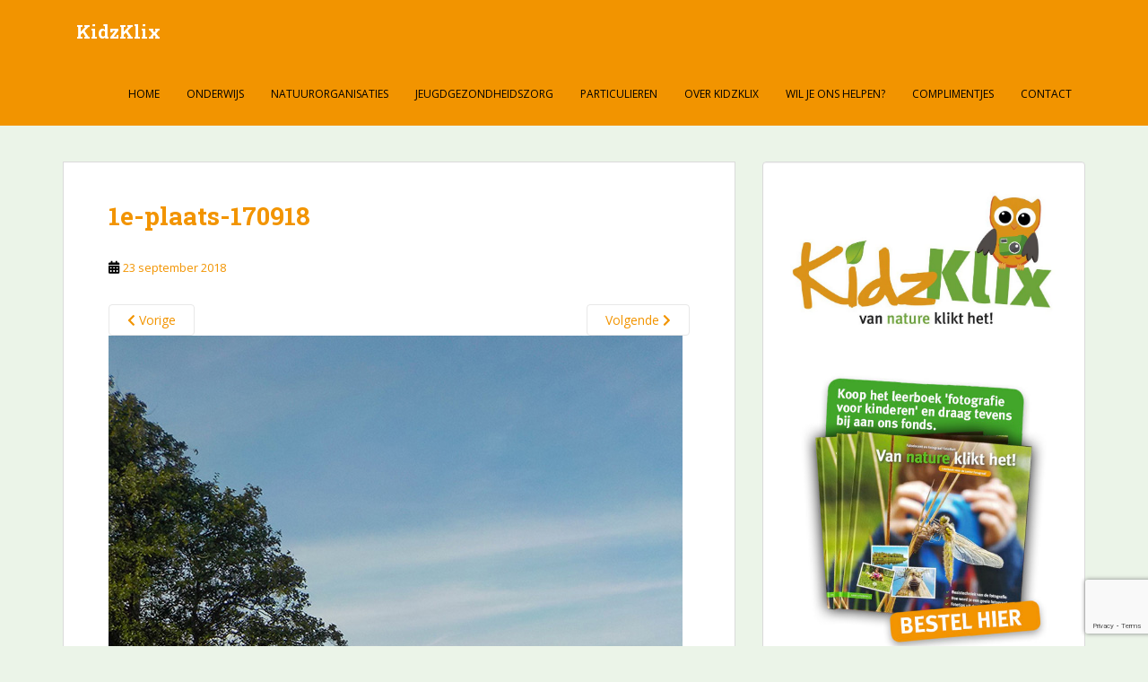

--- FILE ---
content_type: text/html; charset=UTF-8
request_url: https://www.kidzklix.nl/over-kidzklix/fotowedstrijd/1e-plaats-170918-2/
body_size: 11011
content:
<!doctype html>
<!--[if !IE]>
<html class="no-js non-ie" lang="nl-NL"> <![endif]-->
<!--[if IE 7 ]>
<html class="no-js ie7" lang="nl-NL"> <![endif]-->
<!--[if IE 8 ]>
<html class="no-js ie8" lang="nl-NL"> <![endif]-->
<!--[if IE 9 ]>
<html class="no-js ie9" lang="nl-NL"> <![endif]-->
<!--[if gt IE 9]><!-->
<html class="no-js" lang="nl-NL"> <!--<![endif]-->
<head>
<meta charset="UTF-8">
<meta name="viewport" content="width=device-width, initial-scale=1">
<meta name="theme-color" content="#f29400">
<link rel="profile" href="https://gmpg.org/xfn/11">

<meta name='robots' content='index, follow, max-image-preview:large, max-snippet:-1, max-video-preview:-1' />

	<!-- This site is optimized with the Yoast SEO plugin v25.6 - https://yoast.com/wordpress/plugins/seo/ -->
	<title>1e-plaats-170918 - KidzKlix</title>
<link data-rocket-preload as="style" href="https://fonts.googleapis.com/css?family=Open%20Sans%3A400italic%2C400%2C600%2C700%7CRoboto%20Slab%3A400%2C300%2C700&#038;display=swap" rel="preload">
<link href="https://fonts.googleapis.com/css?family=Open%20Sans%3A400italic%2C400%2C600%2C700%7CRoboto%20Slab%3A400%2C300%2C700&#038;display=swap" media="print" onload="this.media=&#039;all&#039;" rel="stylesheet">
<noscript><link rel="stylesheet" href="https://fonts.googleapis.com/css?family=Open%20Sans%3A400italic%2C400%2C600%2C700%7CRoboto%20Slab%3A400%2C300%2C700&#038;display=swap"></noscript>
	<link rel="canonical" href="https://www.kidzklix.nl/over-kidzklix/fotowedstrijd/1e-plaats-170918-2/" />
	<meta property="og:locale" content="nl_NL" />
	<meta property="og:type" content="article" />
	<meta property="og:title" content="1e-plaats-170918 - KidzKlix" />
	<meta property="og:url" content="https://www.kidzklix.nl/over-kidzklix/fotowedstrijd/1e-plaats-170918-2/" />
	<meta property="og:site_name" content="KidzKlix" />
	<meta property="article:publisher" content="https://www.facebook.com/StichtingKidzKlix" />
	<meta property="og:image" content="https://www.kidzklix.nl/over-kidzklix/fotowedstrijd/1e-plaats-170918-2" />
	<meta property="og:image:width" content="640" />
	<meta property="og:image:height" content="960" />
	<meta property="og:image:type" content="image/jpeg" />
	<meta name="twitter:card" content="summary_large_image" />
	<meta name="twitter:site" content="@kidzklix" />
	<script type="application/ld+json" class="yoast-schema-graph">{"@context":"https://schema.org","@graph":[{"@type":"WebPage","@id":"https://www.kidzklix.nl/over-kidzklix/fotowedstrijd/1e-plaats-170918-2/","url":"https://www.kidzklix.nl/over-kidzklix/fotowedstrijd/1e-plaats-170918-2/","name":"1e-plaats-170918 - KidzKlix","isPartOf":{"@id":"https://www.kidzklix.nl/#website"},"primaryImageOfPage":{"@id":"https://www.kidzklix.nl/over-kidzklix/fotowedstrijd/1e-plaats-170918-2/#primaryimage"},"image":{"@id":"https://www.kidzklix.nl/over-kidzklix/fotowedstrijd/1e-plaats-170918-2/#primaryimage"},"thumbnailUrl":"https://www.kidzklix.nl/wp-content/uploads/2018/09/1e-plaats-170918-1.jpg","datePublished":"2018-09-23T14:09:05+00:00","breadcrumb":{"@id":"https://www.kidzklix.nl/over-kidzklix/fotowedstrijd/1e-plaats-170918-2/#breadcrumb"},"inLanguage":"nl-NL","potentialAction":[{"@type":"ReadAction","target":["https://www.kidzklix.nl/over-kidzklix/fotowedstrijd/1e-plaats-170918-2/"]}]},{"@type":"ImageObject","inLanguage":"nl-NL","@id":"https://www.kidzklix.nl/over-kidzklix/fotowedstrijd/1e-plaats-170918-2/#primaryimage","url":"https://www.kidzklix.nl/wp-content/uploads/2018/09/1e-plaats-170918-1.jpg","contentUrl":"https://www.kidzklix.nl/wp-content/uploads/2018/09/1e-plaats-170918-1.jpg","width":640,"height":960},{"@type":"BreadcrumbList","@id":"https://www.kidzklix.nl/over-kidzklix/fotowedstrijd/1e-plaats-170918-2/#breadcrumb","itemListElement":[{"@type":"ListItem","position":1,"name":"Home","item":"https://www.kidzklix.nl/"},{"@type":"ListItem","position":2,"name":"Over KidzKlix","item":"https://www.kidzklix.nl/over-kidzklix/"},{"@type":"ListItem","position":3,"name":"KidzKlix Fotowedstrijd","item":"https://www.kidzklix.nl/over-kidzklix/fotowedstrijd/"},{"@type":"ListItem","position":4,"name":"1e-plaats-170918"}]},{"@type":"WebSite","@id":"https://www.kidzklix.nl/#website","url":"https://www.kidzklix.nl/","name":"KidzKlix","description":"Van nature klikt het!","publisher":{"@id":"https://www.kidzklix.nl/#organization"},"potentialAction":[{"@type":"SearchAction","target":{"@type":"EntryPoint","urlTemplate":"https://www.kidzklix.nl/?s={search_term_string}"},"query-input":{"@type":"PropertyValueSpecification","valueRequired":true,"valueName":"search_term_string"}}],"inLanguage":"nl-NL"},{"@type":"Organization","@id":"https://www.kidzklix.nl/#organization","name":"KidzKlix","url":"https://www.kidzklix.nl/","logo":{"@type":"ImageObject","inLanguage":"nl-NL","@id":"https://www.kidzklix.nl/#/schema/logo/image/","url":"https://www.kidzklix.nl/wp-content/uploads/2016/09/kk_06_400x400.jpg","contentUrl":"https://www.kidzklix.nl/wp-content/uploads/2016/09/kk_06_400x400.jpg","width":400,"height":400,"caption":"KidzKlix"},"image":{"@id":"https://www.kidzklix.nl/#/schema/logo/image/"},"sameAs":["https://www.facebook.com/StichtingKidzKlix","https://x.com/kidzklix","https://www.instagram.com/kidzklix/"]}]}</script>
	<!-- / Yoast SEO plugin. -->


<link rel='dns-prefetch' href='//www.google.com' />
<link rel='dns-prefetch' href='//fonts.googleapis.com' />
<link href='https://fonts.gstatic.com' crossorigin rel='preconnect' />
<link rel="alternate" type="application/rss+xml" title="KidzKlix &raquo; feed" href="https://www.kidzklix.nl/feed/" />
<link rel="alternate" type="application/rss+xml" title="KidzKlix &raquo; reactiesfeed" href="https://www.kidzklix.nl/comments/feed/" />
<script type="text/javascript" id="wpp-js" src="https://www.kidzklix.nl/wp-content/plugins/wordpress-popular-posts/assets/js/wpp.min.js?ver=7.3.6" data-sampling="0" data-sampling-rate="100" data-api-url="https://www.kidzklix.nl/wp-json/wordpress-popular-posts" data-post-id="8297" data-token="8bb5309598" data-lang="0" data-debug="0"></script>
<link rel="alternate" type="application/rss+xml" title="KidzKlix &raquo; 1e-plaats-170918 reactiesfeed" href="https://www.kidzklix.nl/over-kidzklix/fotowedstrijd/1e-plaats-170918-2/feed/" />
<style id='wp-emoji-styles-inline-css' type='text/css'>

	img.wp-smiley, img.emoji {
		display: inline !important;
		border: none !important;
		box-shadow: none !important;
		height: 1em !important;
		width: 1em !important;
		margin: 0 0.07em !important;
		vertical-align: -0.1em !important;
		background: none !important;
		padding: 0 !important;
	}
</style>
<link rel='stylesheet' id='wp-block-library-css' href='https://www.kidzklix.nl/wp-includes/css/dist/block-library/style.min.css?ver=6.6.4' type='text/css' media='all' />
<style id='classic-theme-styles-inline-css' type='text/css'>
/*! This file is auto-generated */
.wp-block-button__link{color:#fff;background-color:#32373c;border-radius:9999px;box-shadow:none;text-decoration:none;padding:calc(.667em + 2px) calc(1.333em + 2px);font-size:1.125em}.wp-block-file__button{background:#32373c;color:#fff;text-decoration:none}
</style>
<style id='global-styles-inline-css' type='text/css'>
:root{--wp--preset--aspect-ratio--square: 1;--wp--preset--aspect-ratio--4-3: 4/3;--wp--preset--aspect-ratio--3-4: 3/4;--wp--preset--aspect-ratio--3-2: 3/2;--wp--preset--aspect-ratio--2-3: 2/3;--wp--preset--aspect-ratio--16-9: 16/9;--wp--preset--aspect-ratio--9-16: 9/16;--wp--preset--color--black: #000000;--wp--preset--color--cyan-bluish-gray: #abb8c3;--wp--preset--color--white: #ffffff;--wp--preset--color--pale-pink: #f78da7;--wp--preset--color--vivid-red: #cf2e2e;--wp--preset--color--luminous-vivid-orange: #ff6900;--wp--preset--color--luminous-vivid-amber: #fcb900;--wp--preset--color--light-green-cyan: #7bdcb5;--wp--preset--color--vivid-green-cyan: #00d084;--wp--preset--color--pale-cyan-blue: #8ed1fc;--wp--preset--color--vivid-cyan-blue: #0693e3;--wp--preset--color--vivid-purple: #9b51e0;--wp--preset--gradient--vivid-cyan-blue-to-vivid-purple: linear-gradient(135deg,rgba(6,147,227,1) 0%,rgb(155,81,224) 100%);--wp--preset--gradient--light-green-cyan-to-vivid-green-cyan: linear-gradient(135deg,rgb(122,220,180) 0%,rgb(0,208,130) 100%);--wp--preset--gradient--luminous-vivid-amber-to-luminous-vivid-orange: linear-gradient(135deg,rgba(252,185,0,1) 0%,rgba(255,105,0,1) 100%);--wp--preset--gradient--luminous-vivid-orange-to-vivid-red: linear-gradient(135deg,rgba(255,105,0,1) 0%,rgb(207,46,46) 100%);--wp--preset--gradient--very-light-gray-to-cyan-bluish-gray: linear-gradient(135deg,rgb(238,238,238) 0%,rgb(169,184,195) 100%);--wp--preset--gradient--cool-to-warm-spectrum: linear-gradient(135deg,rgb(74,234,220) 0%,rgb(151,120,209) 20%,rgb(207,42,186) 40%,rgb(238,44,130) 60%,rgb(251,105,98) 80%,rgb(254,248,76) 100%);--wp--preset--gradient--blush-light-purple: linear-gradient(135deg,rgb(255,206,236) 0%,rgb(152,150,240) 100%);--wp--preset--gradient--blush-bordeaux: linear-gradient(135deg,rgb(254,205,165) 0%,rgb(254,45,45) 50%,rgb(107,0,62) 100%);--wp--preset--gradient--luminous-dusk: linear-gradient(135deg,rgb(255,203,112) 0%,rgb(199,81,192) 50%,rgb(65,88,208) 100%);--wp--preset--gradient--pale-ocean: linear-gradient(135deg,rgb(255,245,203) 0%,rgb(182,227,212) 50%,rgb(51,167,181) 100%);--wp--preset--gradient--electric-grass: linear-gradient(135deg,rgb(202,248,128) 0%,rgb(113,206,126) 100%);--wp--preset--gradient--midnight: linear-gradient(135deg,rgb(2,3,129) 0%,rgb(40,116,252) 100%);--wp--preset--font-size--small: 13px;--wp--preset--font-size--medium: 20px;--wp--preset--font-size--large: 36px;--wp--preset--font-size--x-large: 42px;--wp--preset--spacing--20: 0.44rem;--wp--preset--spacing--30: 0.67rem;--wp--preset--spacing--40: 1rem;--wp--preset--spacing--50: 1.5rem;--wp--preset--spacing--60: 2.25rem;--wp--preset--spacing--70: 3.38rem;--wp--preset--spacing--80: 5.06rem;--wp--preset--shadow--natural: 6px 6px 9px rgba(0, 0, 0, 0.2);--wp--preset--shadow--deep: 12px 12px 50px rgba(0, 0, 0, 0.4);--wp--preset--shadow--sharp: 6px 6px 0px rgba(0, 0, 0, 0.2);--wp--preset--shadow--outlined: 6px 6px 0px -3px rgba(255, 255, 255, 1), 6px 6px rgba(0, 0, 0, 1);--wp--preset--shadow--crisp: 6px 6px 0px rgba(0, 0, 0, 1);}:where(.is-layout-flex){gap: 0.5em;}:where(.is-layout-grid){gap: 0.5em;}body .is-layout-flex{display: flex;}.is-layout-flex{flex-wrap: wrap;align-items: center;}.is-layout-flex > :is(*, div){margin: 0;}body .is-layout-grid{display: grid;}.is-layout-grid > :is(*, div){margin: 0;}:where(.wp-block-columns.is-layout-flex){gap: 2em;}:where(.wp-block-columns.is-layout-grid){gap: 2em;}:where(.wp-block-post-template.is-layout-flex){gap: 1.25em;}:where(.wp-block-post-template.is-layout-grid){gap: 1.25em;}.has-black-color{color: var(--wp--preset--color--black) !important;}.has-cyan-bluish-gray-color{color: var(--wp--preset--color--cyan-bluish-gray) !important;}.has-white-color{color: var(--wp--preset--color--white) !important;}.has-pale-pink-color{color: var(--wp--preset--color--pale-pink) !important;}.has-vivid-red-color{color: var(--wp--preset--color--vivid-red) !important;}.has-luminous-vivid-orange-color{color: var(--wp--preset--color--luminous-vivid-orange) !important;}.has-luminous-vivid-amber-color{color: var(--wp--preset--color--luminous-vivid-amber) !important;}.has-light-green-cyan-color{color: var(--wp--preset--color--light-green-cyan) !important;}.has-vivid-green-cyan-color{color: var(--wp--preset--color--vivid-green-cyan) !important;}.has-pale-cyan-blue-color{color: var(--wp--preset--color--pale-cyan-blue) !important;}.has-vivid-cyan-blue-color{color: var(--wp--preset--color--vivid-cyan-blue) !important;}.has-vivid-purple-color{color: var(--wp--preset--color--vivid-purple) !important;}.has-black-background-color{background-color: var(--wp--preset--color--black) !important;}.has-cyan-bluish-gray-background-color{background-color: var(--wp--preset--color--cyan-bluish-gray) !important;}.has-white-background-color{background-color: var(--wp--preset--color--white) !important;}.has-pale-pink-background-color{background-color: var(--wp--preset--color--pale-pink) !important;}.has-vivid-red-background-color{background-color: var(--wp--preset--color--vivid-red) !important;}.has-luminous-vivid-orange-background-color{background-color: var(--wp--preset--color--luminous-vivid-orange) !important;}.has-luminous-vivid-amber-background-color{background-color: var(--wp--preset--color--luminous-vivid-amber) !important;}.has-light-green-cyan-background-color{background-color: var(--wp--preset--color--light-green-cyan) !important;}.has-vivid-green-cyan-background-color{background-color: var(--wp--preset--color--vivid-green-cyan) !important;}.has-pale-cyan-blue-background-color{background-color: var(--wp--preset--color--pale-cyan-blue) !important;}.has-vivid-cyan-blue-background-color{background-color: var(--wp--preset--color--vivid-cyan-blue) !important;}.has-vivid-purple-background-color{background-color: var(--wp--preset--color--vivid-purple) !important;}.has-black-border-color{border-color: var(--wp--preset--color--black) !important;}.has-cyan-bluish-gray-border-color{border-color: var(--wp--preset--color--cyan-bluish-gray) !important;}.has-white-border-color{border-color: var(--wp--preset--color--white) !important;}.has-pale-pink-border-color{border-color: var(--wp--preset--color--pale-pink) !important;}.has-vivid-red-border-color{border-color: var(--wp--preset--color--vivid-red) !important;}.has-luminous-vivid-orange-border-color{border-color: var(--wp--preset--color--luminous-vivid-orange) !important;}.has-luminous-vivid-amber-border-color{border-color: var(--wp--preset--color--luminous-vivid-amber) !important;}.has-light-green-cyan-border-color{border-color: var(--wp--preset--color--light-green-cyan) !important;}.has-vivid-green-cyan-border-color{border-color: var(--wp--preset--color--vivid-green-cyan) !important;}.has-pale-cyan-blue-border-color{border-color: var(--wp--preset--color--pale-cyan-blue) !important;}.has-vivid-cyan-blue-border-color{border-color: var(--wp--preset--color--vivid-cyan-blue) !important;}.has-vivid-purple-border-color{border-color: var(--wp--preset--color--vivid-purple) !important;}.has-vivid-cyan-blue-to-vivid-purple-gradient-background{background: var(--wp--preset--gradient--vivid-cyan-blue-to-vivid-purple) !important;}.has-light-green-cyan-to-vivid-green-cyan-gradient-background{background: var(--wp--preset--gradient--light-green-cyan-to-vivid-green-cyan) !important;}.has-luminous-vivid-amber-to-luminous-vivid-orange-gradient-background{background: var(--wp--preset--gradient--luminous-vivid-amber-to-luminous-vivid-orange) !important;}.has-luminous-vivid-orange-to-vivid-red-gradient-background{background: var(--wp--preset--gradient--luminous-vivid-orange-to-vivid-red) !important;}.has-very-light-gray-to-cyan-bluish-gray-gradient-background{background: var(--wp--preset--gradient--very-light-gray-to-cyan-bluish-gray) !important;}.has-cool-to-warm-spectrum-gradient-background{background: var(--wp--preset--gradient--cool-to-warm-spectrum) !important;}.has-blush-light-purple-gradient-background{background: var(--wp--preset--gradient--blush-light-purple) !important;}.has-blush-bordeaux-gradient-background{background: var(--wp--preset--gradient--blush-bordeaux) !important;}.has-luminous-dusk-gradient-background{background: var(--wp--preset--gradient--luminous-dusk) !important;}.has-pale-ocean-gradient-background{background: var(--wp--preset--gradient--pale-ocean) !important;}.has-electric-grass-gradient-background{background: var(--wp--preset--gradient--electric-grass) !important;}.has-midnight-gradient-background{background: var(--wp--preset--gradient--midnight) !important;}.has-small-font-size{font-size: var(--wp--preset--font-size--small) !important;}.has-medium-font-size{font-size: var(--wp--preset--font-size--medium) !important;}.has-large-font-size{font-size: var(--wp--preset--font-size--large) !important;}.has-x-large-font-size{font-size: var(--wp--preset--font-size--x-large) !important;}
:where(.wp-block-post-template.is-layout-flex){gap: 1.25em;}:where(.wp-block-post-template.is-layout-grid){gap: 1.25em;}
:where(.wp-block-columns.is-layout-flex){gap: 2em;}:where(.wp-block-columns.is-layout-grid){gap: 2em;}
:root :where(.wp-block-pullquote){font-size: 1.5em;line-height: 1.6;}
</style>
<link rel='stylesheet' id='paytium-public-css' href='https://www.kidzklix.nl/wp-content/plugins/paytium/public/css/public.css?ver=5.0.1' type='text/css' media='all' />
<link rel='stylesheet' id='paytium-jquery-ui-css' href='https://www.kidzklix.nl/wp-content/plugins/paytium/public/css/jquery-ui.css?ver=5.0.1' type='text/css' media='all' />
<link rel='stylesheet' id='wp-date-remover-css' href='https://www.kidzklix.nl/wp-content/plugins/wp-date-remover/public/css/wp-date-remover-public.css?ver=1.0.0' type='text/css' media='all' />
<link rel='stylesheet' id='wordpress-popular-posts-css-css' href='https://www.kidzklix.nl/wp-content/plugins/wordpress-popular-posts/assets/css/wpp.css?ver=7.3.6' type='text/css' media='all' />
<link rel='stylesheet' id='sparkling-bootstrap-css' href='https://www.kidzklix.nl/wp-content/themes/sparkling/assets/css/bootstrap.min.css?ver=6.6.4' type='text/css' media='all' />
<link rel='stylesheet' id='sparkling-icons-css' href='https://www.kidzklix.nl/wp-content/themes/sparkling/assets/css/fontawesome-all.min.css?ver=5.1.1.' type='text/css' media='all' />

<link rel='stylesheet' id='sparkling-style-css' href='https://www.kidzklix.nl/wp-content/themes/sparkling/style.css?ver=2.4.2' type='text/css' media='all' />
<script type="text/javascript" src="https://www.kidzklix.nl/wp-includes/js/jquery/jquery.min.js?ver=3.7.1" id="jquery-core-js"></script>
<script type="text/javascript" src="https://www.kidzklix.nl/wp-includes/js/jquery/jquery-migrate.min.js?ver=3.4.1" id="jquery-migrate-js"></script>
<script type="text/javascript" src="https://www.kidzklix.nl/wp-content/plugins/wp-date-remover/public/js/wp-date-remover-public.js?ver=1.0.0" id="wp-date-remover-js"></script>
<script type="text/javascript" src="https://www.kidzklix.nl/wp-content/themes/sparkling/assets/js/vendor/bootstrap.min.js?ver=6.6.4" id="sparkling-bootstrapjs-js"></script>
<script type="text/javascript" src="https://www.kidzklix.nl/wp-content/themes/sparkling/assets/js/functions.js?ver=20180503" id="sparkling-functions-js"></script>
<link rel="https://api.w.org/" href="https://www.kidzklix.nl/wp-json/" /><link rel="alternate" title="JSON" type="application/json" href="https://www.kidzklix.nl/wp-json/wp/v2/media/8297" /><link rel="EditURI" type="application/rsd+xml" title="RSD" href="https://www.kidzklix.nl/xmlrpc.php?rsd" />
<meta name="generator" content="WordPress 6.6.4" />
<link rel='shortlink' href='https://www.kidzklix.nl/?p=8297' />
<link rel="alternate" title="oEmbed (JSON)" type="application/json+oembed" href="https://www.kidzklix.nl/wp-json/oembed/1.0/embed?url=https%3A%2F%2Fwww.kidzklix.nl%2Fover-kidzklix%2Ffotowedstrijd%2F1e-plaats-170918-2%2F" />
<link rel="alternate" title="oEmbed (XML)" type="text/xml+oembed" href="https://www.kidzklix.nl/wp-json/oembed/1.0/embed?url=https%3A%2F%2Fwww.kidzklix.nl%2Fover-kidzklix%2Ffotowedstrijd%2F1e-plaats-170918-2%2F&#038;format=xml" />
		<meta name="google-site-verification" content="J5dysdvAeYBnYnV-mWxzKFEtK-rAX-ykVSYIYov_b8o" />
            <style id="wpp-loading-animation-styles">@-webkit-keyframes bgslide{from{background-position-x:0}to{background-position-x:-200%}}@keyframes bgslide{from{background-position-x:0}to{background-position-x:-200%}}.wpp-widget-block-placeholder,.wpp-shortcode-placeholder{margin:0 auto;width:60px;height:3px;background:#dd3737;background:linear-gradient(90deg,#dd3737 0%,#571313 10%,#dd3737 100%);background-size:200% auto;border-radius:3px;-webkit-animation:bgslide 1s infinite linear;animation:bgslide 1s infinite linear}</style>
            <style type="text/css">a, #infinite-handle span, #secondary .widget .post-content a, .entry-meta a {color:#f29400}.btn-default, .label-default, .flex-caption h2, .btn.btn-default.read-more,button,
              .navigation .wp-pagenavi-pagination span.current,.navigation .wp-pagenavi-pagination a:hover,
              .woocommerce a.button, .woocommerce button.button,
              .woocommerce input.button, .woocommerce #respond input#submit.alt,
              .woocommerce a.button, .woocommerce button.button,
              .woocommerce a.button.alt, .woocommerce button.button.alt, .woocommerce input.button.alt { background-color: #f29400; border-color: #f29400;}.site-main [class*="navigation"] a, .more-link, .pagination>li>a, .pagination>li>span, .cfa-button { color: #f29400}.cfa-button {border-color: #f29400;}.cfa-text { color: #f29400;}.cfa-button {border-color: #f29400; color: #f29400;}h1, h2, h3, h4, h5, h6, .h1, .h2, .h3, .h4, .h5, .h6, .entry-title, .entry-title a {color: #f29400;}.navbar.navbar-default, .navbar-default .navbar-nav .open .dropdown-menu > li > a {background-color: #f29400;}.navbar-default .navbar-nav > li > a, .navbar-default .navbar-nav.sparkling-mobile-menu > li:hover > a, .navbar-default .navbar-nav.sparkling-mobile-menu > li:hover > .caret, .navbar-default .navbar-nav > li, .navbar-default .navbar-nav > .open > a, .navbar-default .navbar-nav > .open > a:hover, .navbar-default .navbar-nav > .open > a:focus { color: #000000;}@media (max-width: 767px){ .navbar-default .navbar-nav > li:hover > a, .navbar-default .navbar-nav > li:hover > .caret{ color: #000000!important ;} }.navbar-default .navbar-nav > li:hover > a, .navbar-default .navbar-nav > li:focus-within > a, .navbar-nav > li:hover > .caret, .navbar-nav > li:focus-within > .caret, .navbar-default .navbar-nav.sparkling-mobile-menu > li.open > a, .navbar-default .navbar-nav.sparkling-mobile-menu > li.open > .caret, .navbar-default .navbar-nav > li:hover, .navbar-default .navbar-nav > li:focus-within, .navbar-default .navbar-nav > .active > a, .navbar-default .navbar-nav > .active > .caret, .navbar-default .navbar-nav > .active > a:hover, .navbar-default .navbar-nav > .active > a:focus, .navbar-default .navbar-nav > li > a:hover, .navbar-default .navbar-nav > li > a:focus, .navbar-default .navbar-nav > .open > a, .navbar-default .navbar-nav > .open > a:hover, .navbar-default .navbar-nav > .open > a:focus {color: #ffffff;}@media (max-width: 767px){ .navbar-default .navbar-nav > li.open > a, .navbar-default .navbar-nav > li.open > .caret { color: #ffffff !important; } }#colophon {background-color: #f29400;}#footer-area, .site-info, .site-info caption, #footer-area caption {color: #000000;}#footer-area {background-color: #41a62a;}.site-info a, #footer-area a {color: #ffffff;}body, .entry-content {color:#000000}</style>		<style type="text/css">
				.navbar > .container .navbar-brand {
			color: #ffffff;
		}
		</style>
	<style type="text/css" id="custom-background-css">
body.custom-background { background-color: #ebf4e8; }
</style>
	<!-- Google tag (gtag.js) -->
<script async src="https://www.googletagmanager.com/gtag/js?id=G-MPMSV3C27X"></script>
<script>
  window.dataLayer = window.dataLayer || [];
  function gtag(){dataLayer.push(arguments);}
  gtag('js', new Date());

  gtag('config', 'G-MPMSV3C27X');
</script><link rel="icon" href="https://www.kidzklix.nl/wp-content/uploads/2016/09/cropped-kk_06_400x400-32x32.jpg" sizes="32x32" />
<link rel="icon" href="https://www.kidzklix.nl/wp-content/uploads/2016/09/cropped-kk_06_400x400-192x192.jpg" sizes="192x192" />
<link rel="apple-touch-icon" href="https://www.kidzklix.nl/wp-content/uploads/2016/09/cropped-kk_06_400x400-180x180.jpg" />
<meta name="msapplication-TileImage" content="https://www.kidzklix.nl/wp-content/uploads/2016/09/cropped-kk_06_400x400-270x270.jpg" />

<meta name="generator" content="AccelerateWP 3.19.0.1-1.1-27" data-wpr-features="wpr_desktop" /></head>

<body data-rsssl=1 class="attachment attachment-template-default attachmentid-8297 attachment-jpeg custom-background">

	<a class="sr-only sr-only-focusable" href="#content">Skip to main content</a>
<div data-rocket-location-hash="57eb0956558bf7ad8062fd5c02b81560" id="page" class="hfeed site">

	<header data-rocket-location-hash="e6dec5522a8b56befa615ed1945d2e58" id="masthead" class="site-header" role="banner">
		<nav class="navbar navbar-default
		navbar-fixed-top" role="navigation">
			<div class="container">
				<div class="row">
					<div class="site-navigation-inner col-sm-12">
						<div class="navbar-header">


														<div id="logo">
															<p class="site-name">																		<a class="navbar-brand" href="https://www.kidzklix.nl/" title="KidzKlix" rel="home">KidzKlix</a>
																</p>																													</div><!-- end of #logo -->

							<button type="button" class="btn navbar-toggle" data-toggle="collapse" data-target=".navbar-ex1-collapse">
								<span class="sr-only">Toggle navigation</span>
								<span class="icon-bar"></span>
								<span class="icon-bar"></span>
								<span class="icon-bar"></span>
							</button>
						</div>



						<div class="collapse navbar-collapse navbar-ex1-collapse"><ul id="menu-hoofdmenu" class="nav navbar-nav"><li id="menu-item-21" class="menu-item menu-item-type-custom menu-item-object-custom menu-item-home menu-item-21"><a href="https://www.kidzklix.nl">home</a></li>
<li id="menu-item-27" class="menu-item menu-item-type-post_type menu-item-object-page menu-item-27"><a href="https://www.kidzklix.nl/onderwijs/">Onderwijs</a></li>
<li id="menu-item-28" class="menu-item menu-item-type-post_type menu-item-object-page menu-item-28"><a href="https://www.kidzklix.nl/natuurorganisaties/">Natuurorganisaties</a></li>
<li id="menu-item-26" class="menu-item menu-item-type-post_type menu-item-object-page menu-item-26"><a href="https://www.kidzklix.nl/jeugdgezondheidszorg/">Jeugdgezondheidszorg</a></li>
<li id="menu-item-29" class="menu-item menu-item-type-post_type menu-item-object-page menu-item-29"><a href="https://www.kidzklix.nl/particulieren/">Particulieren</a></li>
<li id="menu-item-25" class="menu-item menu-item-type-post_type menu-item-object-page menu-item-25"><a href="https://www.kidzklix.nl/over-kidzklix/">Over KidzKlix</a></li>
<li id="menu-item-24" class="menu-item menu-item-type-post_type menu-item-object-page menu-item-24"><a href="https://www.kidzklix.nl/over-kidzklix/wil-je-ons-helpen/">Wil je ons helpen?</a></li>
<li id="menu-item-11209" class="menu-item menu-item-type-post_type menu-item-object-page menu-item-11209"><a href="https://www.kidzklix.nl/complimentjes/">Complimentjes</a></li>
<li id="menu-item-22" class="menu-item menu-item-type-post_type menu-item-object-page menu-item-22"><a href="https://www.kidzklix.nl/contact/">Contact</a></li>
</ul></div>


					</div>
				</div>
			</div>
		</nav><!-- .site-navigation -->
	</header><!-- #masthead -->

	<div data-rocket-location-hash="18a51dd5bf96b79c00bc510e8d0419d8" id="content" class="site-content">

		<div data-rocket-location-hash="8e06e999965af14a15d3b7f0e1d9fda1" class="top-section">
								</div>

		<div data-rocket-location-hash="f4edd5e1e4c00436e90850730ba91313" class="container main-content-area">
						<div class="row side-pull-left">
				<div class="main-content-inner col-sm-12 col-md-8">

							<div class="post-inner-content">
					<article id="post-8297" class="post-8297 attachment type-attachment status-inherit hentry">
						<header class="entry-header">
							<h1 class="entry-title">1e-plaats-170918</h1>

							<div class="entry-meta">
								<span class="posted-on"><i class="fa fa-calendar-alt"></i> <a href="https://www.kidzklix.nl/over-kidzklix/fotowedstrijd/1e-plaats-170918-2/" rel="bookmark"><time class="entry-date published" datetime="2018-09-23T16:09:05+02:00">23 september 2018</time><time class="updated" datetime="2018-09-23T16:09:05+02:00">23 september 2018</time></a></span><span class="byline"> <i class="fa fa-user"></i> <span class="author vcard"><a class="url fn n" href="https://www.kidzklix.nl/author/kidzklix_bart/">KidzKlix Bart</a></span></span>							</div><!-- .entry-meta -->

							<nav role="navigation" id="image-navigation" class="navigation-image nav-links">
								<div class="nav-previous"><a href='https://www.kidzklix.nl/over-kidzklix/fotowedstrijd/1e-plaats-120918-2/'><i class="fa fa-chevron-left"></i> Vorige</a></div>
								<div class="nav-next"><a href='https://www.kidzklix.nl/over-kidzklix/fotowedstrijd/1e-plaats-110918-2/'>Volgende <i class="fa fa-chevron-right"></i></a></div>
							</nav><!-- #image-navigation -->
						</header><!-- .entry-header -->

						<div class="entry-content">

							<div class="entry-attachment">
								<div class="attachment">
									
									<a href="https://www.kidzklix.nl/over-kidzklix/fotowedstrijd/1e-plaats-110918-2/" title="1e-plaats-170918" rel="attachment">
														<img width="640" height="960" src="https://www.kidzklix.nl/wp-content/uploads/2018/09/1e-plaats-170918-1.jpg" class="attachment-1200x1200 size-1200x1200" alt="" decoding="async" fetchpriority="high" srcset="https://www.kidzklix.nl/wp-content/uploads/2018/09/1e-plaats-170918-1.jpg 640w, https://www.kidzklix.nl/wp-content/uploads/2018/09/1e-plaats-170918-1-200x300.jpg 200w" sizes="(max-width: 640px) 100vw, 640px" />									</a>
								</div><!-- .attachment -->

															</div><!-- .entry-attachment -->

														
						</div><!-- .entry-content -->

						<footer class="entry-meta">
						</footer><!-- .entry-meta -->
					</article><!-- #post-8297 -->
				</div>
				
			
</div><!-- close .main-content-inner -->
<div id="secondary" class="widget-area col-sm-12 col-md-4" role="complementary">
	<div class="well">
				<aside id="media_image-8" class="widget widget_media_image"><img width="855" height="445" src="https://www.kidzklix.nl/wp-content/uploads/2016/09/KidzKlix-logo-op-wit-e1509794593164.jpg" class="image wp-image-36 alignnone attachment-full size-full" alt="" style="max-width: 100%; height: auto;" decoding="async" loading="lazy" srcset="https://www.kidzklix.nl/wp-content/uploads/2016/09/KidzKlix-logo-op-wit-e1509794593164.jpg 855w, https://www.kidzklix.nl/wp-content/uploads/2016/09/KidzKlix-logo-op-wit-e1509794593164-300x156.jpg 300w, https://www.kidzklix.nl/wp-content/uploads/2016/09/KidzKlix-logo-op-wit-e1509794593164-768x400.jpg 768w" sizes="(max-width: 855px) 100vw, 855px" /></aside><aside id="media_image-11" class="widget widget_media_image"><a href="https://www.kidzklix.nl/over-kidzklix/wil-je-ons-helpen/"><img width="478" height="500" src="https://www.kidzklix.nl/wp-content/uploads/2019/11/boek-1.jpg" class="image wp-image-9141  attachment-full size-full" alt="" style="max-width: 100%; height: auto;" decoding="async" loading="lazy" srcset="https://www.kidzklix.nl/wp-content/uploads/2019/11/boek-1.jpg 478w, https://www.kidzklix.nl/wp-content/uploads/2019/11/boek-1-287x300.jpg 287w" sizes="(max-width: 478px) 100vw, 478px" /></a></aside><aside id="text-3" class="widget widget_text"><h3 class="widget-title">Fotowedstrijd</h3>			<div class="textwidget">Wil jij ook meedoen met de jaarlijkse KidzKlix fotowedstrijd? En mooie prijzen winnen?<br><br>

<button1><a href="https://kidzklix.nl/over-kidzklix/fotowedstrijd/">Lees meer over de fotowedstrijd</a></button1><br>&nbsp;</div>
		</aside><aside id="media_gallery-3" class="widget widget_media_gallery"><h3 class="widget-title">Sfeerbeelden</h3><div id='gallery-1' class='gallery galleryid-8297 gallery-columns-3 gallery-size-thumbnail'><figure class='gallery-item'>
			<div class='gallery-icon landscape'>
				<img width="150" height="150" src="https://www.kidzklix.nl/wp-content/uploads/2025/06/KidzKlix-Sfeerbeeld-Bart-Fotografie_07-150x150.jpg" class="attachment-thumbnail size-thumbnail" alt="" decoding="async" loading="lazy" srcset="https://www.kidzklix.nl/wp-content/uploads/2025/06/KidzKlix-Sfeerbeeld-Bart-Fotografie_07-150x150.jpg 150w, https://www.kidzklix.nl/wp-content/uploads/2025/06/KidzKlix-Sfeerbeeld-Bart-Fotografie_07-60x60.jpg 60w" sizes="(max-width: 150px) 100vw, 150px" />
			</div></figure><figure class='gallery-item'>
			<div class='gallery-icon landscape'>
				<img width="150" height="150" src="https://www.kidzklix.nl/wp-content/uploads/2025/06/KidzKlix-Sfeerbeeld-Bart-Fotografie_06-150x150.jpg" class="attachment-thumbnail size-thumbnail" alt="" decoding="async" loading="lazy" srcset="https://www.kidzklix.nl/wp-content/uploads/2025/06/KidzKlix-Sfeerbeeld-Bart-Fotografie_06-150x150.jpg 150w, https://www.kidzklix.nl/wp-content/uploads/2025/06/KidzKlix-Sfeerbeeld-Bart-Fotografie_06-60x60.jpg 60w" sizes="(max-width: 150px) 100vw, 150px" />
			</div></figure><figure class='gallery-item'>
			<div class='gallery-icon landscape'>
				<img width="150" height="150" src="https://www.kidzklix.nl/wp-content/uploads/2025/06/KidzKlix-Sfeerbeeld-Bart-Fotografie_05-150x150.jpg" class="attachment-thumbnail size-thumbnail" alt="" decoding="async" loading="lazy" srcset="https://www.kidzklix.nl/wp-content/uploads/2025/06/KidzKlix-Sfeerbeeld-Bart-Fotografie_05-150x150.jpg 150w, https://www.kidzklix.nl/wp-content/uploads/2025/06/KidzKlix-Sfeerbeeld-Bart-Fotografie_05-60x60.jpg 60w" sizes="(max-width: 150px) 100vw, 150px" />
			</div></figure><figure class='gallery-item'>
			<div class='gallery-icon landscape'>
				<img width="150" height="150" src="https://www.kidzklix.nl/wp-content/uploads/2025/06/KidzKlix-Sfeerbeeld-Bart-Fotografie_10-150x150.jpg" class="attachment-thumbnail size-thumbnail" alt="" decoding="async" loading="lazy" srcset="https://www.kidzklix.nl/wp-content/uploads/2025/06/KidzKlix-Sfeerbeeld-Bart-Fotografie_10-150x150.jpg 150w, https://www.kidzklix.nl/wp-content/uploads/2025/06/KidzKlix-Sfeerbeeld-Bart-Fotografie_10-60x60.jpg 60w" sizes="(max-width: 150px) 100vw, 150px" />
			</div></figure><figure class='gallery-item'>
			<div class='gallery-icon landscape'>
				<img width="150" height="150" src="https://www.kidzklix.nl/wp-content/uploads/2025/06/KidzKlix-Sfeerbeeld-Bart-Fotografie_12-150x150.jpg" class="attachment-thumbnail size-thumbnail" alt="" decoding="async" loading="lazy" srcset="https://www.kidzklix.nl/wp-content/uploads/2025/06/KidzKlix-Sfeerbeeld-Bart-Fotografie_12-150x150.jpg 150w, https://www.kidzklix.nl/wp-content/uploads/2025/06/KidzKlix-Sfeerbeeld-Bart-Fotografie_12-60x60.jpg 60w" sizes="(max-width: 150px) 100vw, 150px" />
			</div></figure><figure class='gallery-item'>
			<div class='gallery-icon landscape'>
				<img width="150" height="150" src="https://www.kidzklix.nl/wp-content/uploads/2025/06/KidzKlix-Sfeerbeeld-Bart-Fotografie_11-150x150.jpg" class="attachment-thumbnail size-thumbnail" alt="" decoding="async" loading="lazy" srcset="https://www.kidzklix.nl/wp-content/uploads/2025/06/KidzKlix-Sfeerbeeld-Bart-Fotografie_11-150x150.jpg 150w, https://www.kidzklix.nl/wp-content/uploads/2025/06/KidzKlix-Sfeerbeeld-Bart-Fotografie_11-60x60.jpg 60w" sizes="(max-width: 150px) 100vw, 150px" />
			</div></figure><figure class='gallery-item'>
			<div class='gallery-icon landscape'>
				<img width="150" height="150" src="https://www.kidzklix.nl/wp-content/uploads/2025/06/KidzKlix-Sfeerbeeld-Bart-Fotografie_04-150x150.jpg" class="attachment-thumbnail size-thumbnail" alt="" decoding="async" loading="lazy" srcset="https://www.kidzklix.nl/wp-content/uploads/2025/06/KidzKlix-Sfeerbeeld-Bart-Fotografie_04-150x150.jpg 150w, https://www.kidzklix.nl/wp-content/uploads/2025/06/KidzKlix-Sfeerbeeld-Bart-Fotografie_04-60x60.jpg 60w" sizes="(max-width: 150px) 100vw, 150px" />
			</div></figure><figure class='gallery-item'>
			<div class='gallery-icon landscape'>
				<img width="150" height="150" src="https://www.kidzklix.nl/wp-content/uploads/2025/06/KidzKlix-Sfeerbeeld-Bart-Fotografie_13-150x150.jpg" class="attachment-thumbnail size-thumbnail" alt="" decoding="async" loading="lazy" srcset="https://www.kidzklix.nl/wp-content/uploads/2025/06/KidzKlix-Sfeerbeeld-Bart-Fotografie_13-150x150.jpg 150w, https://www.kidzklix.nl/wp-content/uploads/2025/06/KidzKlix-Sfeerbeeld-Bart-Fotografie_13-60x60.jpg 60w" sizes="(max-width: 150px) 100vw, 150px" />
			</div></figure><figure class='gallery-item'>
			<div class='gallery-icon landscape'>
				<img width="150" height="150" src="https://www.kidzklix.nl/wp-content/uploads/2025/06/KidzKlix-Sfeerbeeld-Bart-Fotografie_15-150x150.jpg" class="attachment-thumbnail size-thumbnail" alt="" decoding="async" loading="lazy" srcset="https://www.kidzklix.nl/wp-content/uploads/2025/06/KidzKlix-Sfeerbeeld-Bart-Fotografie_15-150x150.jpg 150w, https://www.kidzklix.nl/wp-content/uploads/2025/06/KidzKlix-Sfeerbeeld-Bart-Fotografie_15-60x60.jpg 60w" sizes="(max-width: 150px) 100vw, 150px" />
			</div></figure><figure class='gallery-item'>
			<div class='gallery-icon landscape'>
				<img width="150" height="150" src="https://www.kidzklix.nl/wp-content/uploads/2025/06/KidzKlix-Sfeerbeeld-Bart-Fotografie_01-150x150.jpg" class="attachment-thumbnail size-thumbnail" alt="" decoding="async" loading="lazy" srcset="https://www.kidzklix.nl/wp-content/uploads/2025/06/KidzKlix-Sfeerbeeld-Bart-Fotografie_01-150x150.jpg 150w, https://www.kidzklix.nl/wp-content/uploads/2025/06/KidzKlix-Sfeerbeeld-Bart-Fotografie_01-60x60.jpg 60w" sizes="(max-width: 150px) 100vw, 150px" />
			</div></figure><figure class='gallery-item'>
			<div class='gallery-icon landscape'>
				<img width="150" height="150" src="https://www.kidzklix.nl/wp-content/uploads/2025/06/KidzKlix-Sfeerbeeld-Bart-Fotografie_09-150x150.jpg" class="attachment-thumbnail size-thumbnail" alt="" decoding="async" loading="lazy" srcset="https://www.kidzklix.nl/wp-content/uploads/2025/06/KidzKlix-Sfeerbeeld-Bart-Fotografie_09-150x150.jpg 150w, https://www.kidzklix.nl/wp-content/uploads/2025/06/KidzKlix-Sfeerbeeld-Bart-Fotografie_09-60x60.jpg 60w" sizes="(max-width: 150px) 100vw, 150px" />
			</div></figure><figure class='gallery-item'>
			<div class='gallery-icon landscape'>
				<img width="150" height="150" src="https://www.kidzklix.nl/wp-content/uploads/2025/06/KidzKlix-Sfeerbeeld-Bart-Fotografie_02-150x150.jpg" class="attachment-thumbnail size-thumbnail" alt="" decoding="async" loading="lazy" srcset="https://www.kidzklix.nl/wp-content/uploads/2025/06/KidzKlix-Sfeerbeeld-Bart-Fotografie_02-150x150.jpg 150w, https://www.kidzklix.nl/wp-content/uploads/2025/06/KidzKlix-Sfeerbeeld-Bart-Fotografie_02-60x60.jpg 60w" sizes="(max-width: 150px) 100vw, 150px" />
			</div></figure><figure class='gallery-item'>
			<div class='gallery-icon landscape'>
				<img width="150" height="150" src="https://www.kidzklix.nl/wp-content/uploads/2025/06/KidzKlix-Sfeerbeeld-Bart-Fotografie_14-150x150.jpg" class="attachment-thumbnail size-thumbnail" alt="" decoding="async" loading="lazy" srcset="https://www.kidzklix.nl/wp-content/uploads/2025/06/KidzKlix-Sfeerbeeld-Bart-Fotografie_14-150x150.jpg 150w, https://www.kidzklix.nl/wp-content/uploads/2025/06/KidzKlix-Sfeerbeeld-Bart-Fotografie_14-60x60.jpg 60w" sizes="(max-width: 150px) 100vw, 150px" />
			</div></figure><figure class='gallery-item'>
			<div class='gallery-icon landscape'>
				<img width="150" height="150" src="https://www.kidzklix.nl/wp-content/uploads/2025/06/KidzKlix-Sfeerbeeld-Bart-Fotografie_08-150x150.jpg" class="attachment-thumbnail size-thumbnail" alt="" decoding="async" loading="lazy" srcset="https://www.kidzklix.nl/wp-content/uploads/2025/06/KidzKlix-Sfeerbeeld-Bart-Fotografie_08-150x150.jpg 150w, https://www.kidzklix.nl/wp-content/uploads/2025/06/KidzKlix-Sfeerbeeld-Bart-Fotografie_08-60x60.jpg 60w" sizes="(max-width: 150px) 100vw, 150px" />
			</div></figure><figure class='gallery-item'>
			<div class='gallery-icon landscape'>
				<img width="150" height="150" src="https://www.kidzklix.nl/wp-content/uploads/2025/06/KidzKlix-Sfeerbeeld-Bart-Fotografie_03-150x150.jpg" class="attachment-thumbnail size-thumbnail" alt="" decoding="async" loading="lazy" srcset="https://www.kidzklix.nl/wp-content/uploads/2025/06/KidzKlix-Sfeerbeeld-Bart-Fotografie_03-150x150.jpg 150w, https://www.kidzklix.nl/wp-content/uploads/2025/06/KidzKlix-Sfeerbeeld-Bart-Fotografie_03-60x60.jpg 60w" sizes="(max-width: 150px) 100vw, 150px" />
			</div></figure>
		</div>
</aside>
		<aside id="recent-posts-12" class="widget widget_recent_entries">
		<h3 class="widget-title">Recente berichten</h3>
		<ul>
											<li>
					<a href="https://www.kidzklix.nl/afsluiting-seizoen-petje-af/">Afsluiting seizoen Petje af</a>
									</li>
											<li>
					<a href="https://www.kidzklix.nl/mooie-herfstdag-in-sneek/">Mooie herfstdag in Sneek</a>
									</li>
											<li>
					<a href="https://www.kidzklix.nl/herfst-in-kleurrijk-utrecht/">Herfst in kleurrijk Utrecht</a>
									</li>
											<li>
					<a href="https://www.kidzklix.nl/op-stadssafari-in-zaanstad/">Op stadssafari in Zaanstad</a>
									</li>
											<li>
					<a href="https://www.kidzklix.nl/in-het-woud-van-het-hollandse-hout/">In het woud van het Hollandse Hout</a>
									</li>
					</ul>

		</aside><aside id="media_image-9" class="widget widget_media_image"><h3 class="widget-title">Doneren?</h3><figure class="thumbnail wp-caption alignnone" style="width: 210px"><a href="https://www.kidzklix.nl/hoe-werkt-de-anbi-in-uw-voordeel/"><img width="200" height="127" src="https://www.kidzklix.nl/wp-content/uploads/2016/09/Anbi.jpg" class="image wp-image-7340 alignnone attachment-200x127 size-200x127" alt="" style="max-width: 100%; height: auto;" decoding="async" loading="lazy" /></a><figcaption class="caption wp-caption-text"> KidzKlix heeft een ANBI-status</figcaption></figure></aside><aside id="media_image-10" class="widget widget_media_image"><a href="https://www.kidzklix.nl/doneer/"><img width="300" height="239" src="https://www.kidzklix.nl/wp-content/uploads/2019/07/doneer-300x239.png" class="image wp-image-8870  attachment-medium size-medium" alt="" style="max-width: 100%; height: auto;" decoding="async" loading="lazy" srcset="https://www.kidzklix.nl/wp-content/uploads/2019/07/doneer-300x239.png 300w, https://www.kidzklix.nl/wp-content/uploads/2019/07/doneer.png 478w" sizes="(max-width: 300px) 100vw, 300px" /></a></aside><aside id="search-2" class="widget widget_search"><h3 class="widget-title">Zoeken</h3>
<form role="search" method="get" class="form-search" action="https://www.kidzklix.nl/">
  <div class="input-group">
	  <label class="screen-reader-text" for="s">Zoek naar:</label>
	<input type="text" class="form-control search-query" placeholder="Zoek&hellip;" value="" name="s" title="Zoeken naar:" />
	<span class="input-group-btn">
	  <button type="submit" class="btn btn-default" name="submit" id="searchsubmit" value="Zoeken"><span class="glyphicon glyphicon-search"></span></button>
	</span>
  </div>
</form>
</aside>	</div>
</div><!-- #secondary -->
		</div><!-- close .row -->
	</div><!-- close .container -->
</div><!-- close .site-content -->

	<div data-rocket-location-hash="ac9e97bd7ecb8aa58991273f522dd4f6" id="footer-area">
		<div data-rocket-location-hash="7136da96b8b22e5b369adf4065335de2" class="container footer-inner">
			<div class="row">
				
	
	<div class="footer-widget-area">
				<div class="col-sm-4 footer-widget" role="complementary">
			<div id="categories-8" class="widget widget_categories"><h3 class="widgettitle">KidzKlix blogs</h3>
			<ul>
					<li class="cat-item cat-item-1"><a href="https://www.kidzklix.nl/category/introductie/">Introductie</a> (15)
</li>
	<li class="cat-item cat-item-7"><a href="https://www.kidzklix.nl/category/jeugdgezondheidszorg/">Jeugdgezondheidszorg</a> (54)
</li>
	<li class="cat-item cat-item-6"><a href="https://www.kidzklix.nl/category/natuurorganisaties/">Natuurorganisaties</a> (64)
</li>
	<li class="cat-item cat-item-3"><a href="https://www.kidzklix.nl/category/nieuws/">Nieuws</a> (122)
</li>
	<li class="cat-item cat-item-5"><a href="https://www.kidzklix.nl/category/onderwijs/">Onderwijs / BSO</a> (139)
</li>
	<li class="cat-item cat-item-8"><a href="https://www.kidzklix.nl/category/particulieren/">Particulieren</a> (30)
</li>
	<li class="cat-item cat-item-9"><a href="https://www.kidzklix.nl/category/slider/">Slider</a> (32)
</li>
			</ul>

			</div>		</div><!-- .widget-area .first -->
		
				<div class="col-sm-4 footer-widget" role="complementary">
			<div id="text-5" class="widget widget_text"><h3 class="widgettitle">Contact</h3>			<div class="textwidget">Stichting KidzKlix<br>
Van de Craatslaan 28<br>
3886 AD  Garderen<br>
06 53384575<br>
<a href="hetklikt@kidzklix.nl">
hetklikt@kidzklix.nl</a></div>
		</div>		</div><!-- .widget-area .second -->
		
				<div class="col-sm-4 footer-widget" role="complementary">
			<div id="media_image-7" class="widget widget_media_image"><img width="400" height="216" src="https://www.kidzklix.nl/wp-content/uploads/2017/11/KidzKlix-diap.png" class="image wp-image-7764 alignright attachment-full size-full" alt="KidzKlix van nature klikt het!" style="max-width: 100%; height: auto;" decoding="async" loading="lazy" srcset="https://www.kidzklix.nl/wp-content/uploads/2017/11/KidzKlix-diap.png 400w, https://www.kidzklix.nl/wp-content/uploads/2017/11/KidzKlix-diap-300x162.png 300w" sizes="(max-width: 400px) 100vw, 400px" /></div>		</div><!-- .widget-area .third -->
			</div>
			</div>
		</div>

		<footer id="colophon" class="site-footer" role="contentinfo">
			<div class="site-info container">
				<div class="row">
										<nav role="navigation" class="col-md-6">
						<ul id="menu-menu-onderaan-de-pagina" class="nav footer-nav clearfix"><li id="menu-item-6524" class="menu-item menu-item-type-post_type menu-item-object-page menu-item-6524"><a href="https://www.kidzklix.nl/voorwaarden/">Voorwaarden</a></li>
<li id="menu-item-7166" class="menu-item menu-item-type-post_type menu-item-object-page menu-item-privacy-policy menu-item-7166"><a rel="privacy-policy" href="https://www.kidzklix.nl/privacy-beleid-stichting-kidzklix/">Privacy beleid</a></li>
<li id="menu-item-7171" class="menu-item menu-item-type-post_type menu-item-object-page menu-item-7171"><a href="https://www.kidzklix.nl/disclaimer/">Disclaimer</a></li>
</ul>					</nav>
					<div class="copyright col-md-6">
						© KidzKlix 2019, alle rechten voorbehouden.						Thema van <a href="http://colorlib.com/" target="_blank" rel="nofollow noopener">Colorlib</a>, draait op <a href="http://wordpress.org/" target="_blank">WordPress</a>					</div>
				</div>
			</div><!-- .site-info -->
			<div class="scroll-to-top"><i class="fa fa-angle-up"></i></div><!-- .scroll-to-top -->
		</footer><!-- #colophon -->
	</div>
</div><!-- #page -->

		<script type="text/javascript">
		  jQuery(document).ready(function ($) {
			if ($(window).width() >= 767) {
			  $('.navbar-nav > li.menu-item > a').click(function () {
				if ($(this).attr('target') !== '_blank') {
				  window.location = $(this).attr('href')
				}
			  })
			}
		  })
		</script>
			<script type="text/javascript">
				</script>
	<script type="text/javascript" src="https://www.kidzklix.nl/wp-content/plugins/paytium/public/js/parsley.min.js?ver=5.0.1" id="paytium-parsley-js"></script>
<script type="text/javascript" src="https://www.kidzklix.nl/wp-includes/js/jquery/ui/core.min.js?ver=1.13.3" id="jquery-ui-core-js"></script>
<script type="text/javascript" src="https://www.kidzklix.nl/wp-includes/js/jquery/ui/datepicker.min.js?ver=1.13.3" id="jquery-ui-datepicker-js"></script>
<script type="text/javascript" id="jquery-ui-datepicker-js-after">
/* <![CDATA[ */
jQuery(function(jQuery){jQuery.datepicker.setDefaults({"closeText":"Sluiten","currentText":"Vandaag","monthNames":["januari","februari","maart","april","mei","juni","juli","augustus","september","oktober","november","december"],"monthNamesShort":["jan","feb","mrt","apr","mei","jun","jul","aug","sep","okt","nov","dec"],"nextText":"Volgende","prevText":"Vorige","dayNames":["zondag","maandag","dinsdag","woensdag","donderdag","vrijdag","zaterdag"],"dayNamesShort":["zo","ma","di","wo","do","vr","za"],"dayNamesMin":["Z","M","D","W","D","V","Z"],"dateFormat":"dd MM yy","firstDay":1,"isRTL":false});});
/* ]]> */
</script>
<script type="text/javascript" id="paytium-public-js-extra">
/* <![CDATA[ */
var pt = {"currency_symbol":"\u20ac","decimals":"2","thousands_separator":".","decimal_separator":",","debug":"","version":"paytium"};
var paytium_localize_script_vars = {"admin_ajax_url":"https:\/\/www.kidzklix.nl\/wp-admin\/admin-ajax.php","amount_too_low":"Geen (geldig) bedrag ingevuld of het bedrag is te laag.","subscription_first_payment":"Eerste termijn:","field_is_required":"Veld '%s' is verplicht.","processing_please_wait":"Verwerking; even geduld...","validation_failed":"Validation failed, please try again."};
/* ]]> */
</script>
<script type="text/javascript" src="https://www.kidzklix.nl/wp-content/plugins/paytium/public/js/public.js?ver=5.0.1" id="paytium-public-js"></script>
<script type="text/javascript" id="google-invisible-recaptcha-js-before">
/* <![CDATA[ */
var renderInvisibleReCaptcha = function() {

    for (var i = 0; i < document.forms.length; ++i) {
        var form = document.forms[i];
        var holder = form.querySelector('.inv-recaptcha-holder');

        if (null === holder) continue;
		holder.innerHTML = '';

         (function(frm){
			var cf7SubmitElm = frm.querySelector('.wpcf7-submit');
            var holderId = grecaptcha.render(holder,{
                'sitekey': '', 'size': 'invisible', 'badge' : 'bottomright',
                'callback' : function (recaptchaToken) {
					if((null !== cf7SubmitElm) && (typeof jQuery != 'undefined')){jQuery(frm).submit();grecaptcha.reset(holderId);return;}
					 HTMLFormElement.prototype.submit.call(frm);
                },
                'expired-callback' : function(){grecaptcha.reset(holderId);}
            });

			if(null !== cf7SubmitElm && (typeof jQuery != 'undefined') ){
				jQuery(cf7SubmitElm).off('click').on('click', function(clickEvt){
					clickEvt.preventDefault();
					grecaptcha.execute(holderId);
				});
			}
			else
			{
				frm.onsubmit = function (evt){evt.preventDefault();grecaptcha.execute(holderId);};
			}


        })(form);
    }
};
/* ]]> */
</script>
<script type="text/javascript" async defer src="https://www.google.com/recaptcha/api.js?onload=renderInvisibleReCaptcha&amp;render=explicit" id="google-invisible-recaptcha-js"></script>
<script type="text/javascript" src="https://www.kidzklix.nl/wp-content/themes/sparkling/assets/js/skip-link-focus-fix.min.js?ver=20140222" id="sparkling-skip-link-focus-fix-js"></script>
<script type="text/javascript" src="https://www.kidzklix.nl/wp-includes/js/comment-reply.min.js?ver=6.6.4" id="comment-reply-js" async="async" data-wp-strategy="async"></script>
<script type="text/javascript" src="https://www.google.com/recaptcha/api.js?render=6LfKzYMUAAAAANuuubf_4FzGUcZMIzIA5C8Bqm_u&amp;ver=3.0" id="google-recaptcha-js"></script>
<script type="text/javascript" src="https://www.kidzklix.nl/wp-includes/js/dist/vendor/wp-polyfill.min.js?ver=3.15.0" id="wp-polyfill-js"></script>
<script type="text/javascript" id="wpcf7-recaptcha-js-before">
/* <![CDATA[ */
var wpcf7_recaptcha = {
    "sitekey": "6LfKzYMUAAAAANuuubf_4FzGUcZMIzIA5C8Bqm_u",
    "actions": {
        "homepage": "homepage",
        "contactform": "contactform"
    }
};
/* ]]> */
</script>
<script type="text/javascript" src="https://www.kidzklix.nl/wp-content/plugins/contact-form-7/modules/recaptcha/index.js?ver=6.0.6" id="wpcf7-recaptcha-js"></script>

<script>var rocket_beacon_data = {"ajax_url":"https:\/\/www.kidzklix.nl\/wp-admin\/admin-ajax.php","nonce":"522214ece0","url":"https:\/\/www.kidzklix.nl\/over-kidzklix\/fotowedstrijd\/1e-plaats-170918-2","is_mobile":false,"width_threshold":1600,"height_threshold":700,"delay":500,"debug":null,"status":{"atf":true,"lrc":true,"preconnect_external_domain":true},"elements":"img, video, picture, p, main, div, li, svg, section, header, span","lrc_threshold":1800,"preconnect_external_domain_elements":["link","script","iframe"],"preconnect_external_domain_exclusions":["static.cloudflareinsights.com","rel=\"profile\"","rel=\"preconnect\"","rel=\"dns-prefetch\"","rel=\"icon\""]}</script><script data-name="wpr-wpr-beacon" src='https://www.kidzklix.nl/wp-content/plugins/clsop/assets/js/wpr-beacon.min.js' async></script></body>
</html>

<!-- Performance optimized by AccelerateWP. -->

--- FILE ---
content_type: text/html; charset=utf-8
request_url: https://www.google.com/recaptcha/api2/anchor?ar=1&k=6LfKzYMUAAAAANuuubf_4FzGUcZMIzIA5C8Bqm_u&co=aHR0cHM6Ly93d3cua2lkemtsaXgubmw6NDQz&hl=en&v=PoyoqOPhxBO7pBk68S4YbpHZ&size=invisible&anchor-ms=20000&execute-ms=30000&cb=o3l01t8717y2
body_size: 49874
content:
<!DOCTYPE HTML><html dir="ltr" lang="en"><head><meta http-equiv="Content-Type" content="text/html; charset=UTF-8">
<meta http-equiv="X-UA-Compatible" content="IE=edge">
<title>reCAPTCHA</title>
<style type="text/css">
/* cyrillic-ext */
@font-face {
  font-family: 'Roboto';
  font-style: normal;
  font-weight: 400;
  font-stretch: 100%;
  src: url(//fonts.gstatic.com/s/roboto/v48/KFO7CnqEu92Fr1ME7kSn66aGLdTylUAMa3GUBHMdazTgWw.woff2) format('woff2');
  unicode-range: U+0460-052F, U+1C80-1C8A, U+20B4, U+2DE0-2DFF, U+A640-A69F, U+FE2E-FE2F;
}
/* cyrillic */
@font-face {
  font-family: 'Roboto';
  font-style: normal;
  font-weight: 400;
  font-stretch: 100%;
  src: url(//fonts.gstatic.com/s/roboto/v48/KFO7CnqEu92Fr1ME7kSn66aGLdTylUAMa3iUBHMdazTgWw.woff2) format('woff2');
  unicode-range: U+0301, U+0400-045F, U+0490-0491, U+04B0-04B1, U+2116;
}
/* greek-ext */
@font-face {
  font-family: 'Roboto';
  font-style: normal;
  font-weight: 400;
  font-stretch: 100%;
  src: url(//fonts.gstatic.com/s/roboto/v48/KFO7CnqEu92Fr1ME7kSn66aGLdTylUAMa3CUBHMdazTgWw.woff2) format('woff2');
  unicode-range: U+1F00-1FFF;
}
/* greek */
@font-face {
  font-family: 'Roboto';
  font-style: normal;
  font-weight: 400;
  font-stretch: 100%;
  src: url(//fonts.gstatic.com/s/roboto/v48/KFO7CnqEu92Fr1ME7kSn66aGLdTylUAMa3-UBHMdazTgWw.woff2) format('woff2');
  unicode-range: U+0370-0377, U+037A-037F, U+0384-038A, U+038C, U+038E-03A1, U+03A3-03FF;
}
/* math */
@font-face {
  font-family: 'Roboto';
  font-style: normal;
  font-weight: 400;
  font-stretch: 100%;
  src: url(//fonts.gstatic.com/s/roboto/v48/KFO7CnqEu92Fr1ME7kSn66aGLdTylUAMawCUBHMdazTgWw.woff2) format('woff2');
  unicode-range: U+0302-0303, U+0305, U+0307-0308, U+0310, U+0312, U+0315, U+031A, U+0326-0327, U+032C, U+032F-0330, U+0332-0333, U+0338, U+033A, U+0346, U+034D, U+0391-03A1, U+03A3-03A9, U+03B1-03C9, U+03D1, U+03D5-03D6, U+03F0-03F1, U+03F4-03F5, U+2016-2017, U+2034-2038, U+203C, U+2040, U+2043, U+2047, U+2050, U+2057, U+205F, U+2070-2071, U+2074-208E, U+2090-209C, U+20D0-20DC, U+20E1, U+20E5-20EF, U+2100-2112, U+2114-2115, U+2117-2121, U+2123-214F, U+2190, U+2192, U+2194-21AE, U+21B0-21E5, U+21F1-21F2, U+21F4-2211, U+2213-2214, U+2216-22FF, U+2308-230B, U+2310, U+2319, U+231C-2321, U+2336-237A, U+237C, U+2395, U+239B-23B7, U+23D0, U+23DC-23E1, U+2474-2475, U+25AF, U+25B3, U+25B7, U+25BD, U+25C1, U+25CA, U+25CC, U+25FB, U+266D-266F, U+27C0-27FF, U+2900-2AFF, U+2B0E-2B11, U+2B30-2B4C, U+2BFE, U+3030, U+FF5B, U+FF5D, U+1D400-1D7FF, U+1EE00-1EEFF;
}
/* symbols */
@font-face {
  font-family: 'Roboto';
  font-style: normal;
  font-weight: 400;
  font-stretch: 100%;
  src: url(//fonts.gstatic.com/s/roboto/v48/KFO7CnqEu92Fr1ME7kSn66aGLdTylUAMaxKUBHMdazTgWw.woff2) format('woff2');
  unicode-range: U+0001-000C, U+000E-001F, U+007F-009F, U+20DD-20E0, U+20E2-20E4, U+2150-218F, U+2190, U+2192, U+2194-2199, U+21AF, U+21E6-21F0, U+21F3, U+2218-2219, U+2299, U+22C4-22C6, U+2300-243F, U+2440-244A, U+2460-24FF, U+25A0-27BF, U+2800-28FF, U+2921-2922, U+2981, U+29BF, U+29EB, U+2B00-2BFF, U+4DC0-4DFF, U+FFF9-FFFB, U+10140-1018E, U+10190-1019C, U+101A0, U+101D0-101FD, U+102E0-102FB, U+10E60-10E7E, U+1D2C0-1D2D3, U+1D2E0-1D37F, U+1F000-1F0FF, U+1F100-1F1AD, U+1F1E6-1F1FF, U+1F30D-1F30F, U+1F315, U+1F31C, U+1F31E, U+1F320-1F32C, U+1F336, U+1F378, U+1F37D, U+1F382, U+1F393-1F39F, U+1F3A7-1F3A8, U+1F3AC-1F3AF, U+1F3C2, U+1F3C4-1F3C6, U+1F3CA-1F3CE, U+1F3D4-1F3E0, U+1F3ED, U+1F3F1-1F3F3, U+1F3F5-1F3F7, U+1F408, U+1F415, U+1F41F, U+1F426, U+1F43F, U+1F441-1F442, U+1F444, U+1F446-1F449, U+1F44C-1F44E, U+1F453, U+1F46A, U+1F47D, U+1F4A3, U+1F4B0, U+1F4B3, U+1F4B9, U+1F4BB, U+1F4BF, U+1F4C8-1F4CB, U+1F4D6, U+1F4DA, U+1F4DF, U+1F4E3-1F4E6, U+1F4EA-1F4ED, U+1F4F7, U+1F4F9-1F4FB, U+1F4FD-1F4FE, U+1F503, U+1F507-1F50B, U+1F50D, U+1F512-1F513, U+1F53E-1F54A, U+1F54F-1F5FA, U+1F610, U+1F650-1F67F, U+1F687, U+1F68D, U+1F691, U+1F694, U+1F698, U+1F6AD, U+1F6B2, U+1F6B9-1F6BA, U+1F6BC, U+1F6C6-1F6CF, U+1F6D3-1F6D7, U+1F6E0-1F6EA, U+1F6F0-1F6F3, U+1F6F7-1F6FC, U+1F700-1F7FF, U+1F800-1F80B, U+1F810-1F847, U+1F850-1F859, U+1F860-1F887, U+1F890-1F8AD, U+1F8B0-1F8BB, U+1F8C0-1F8C1, U+1F900-1F90B, U+1F93B, U+1F946, U+1F984, U+1F996, U+1F9E9, U+1FA00-1FA6F, U+1FA70-1FA7C, U+1FA80-1FA89, U+1FA8F-1FAC6, U+1FACE-1FADC, U+1FADF-1FAE9, U+1FAF0-1FAF8, U+1FB00-1FBFF;
}
/* vietnamese */
@font-face {
  font-family: 'Roboto';
  font-style: normal;
  font-weight: 400;
  font-stretch: 100%;
  src: url(//fonts.gstatic.com/s/roboto/v48/KFO7CnqEu92Fr1ME7kSn66aGLdTylUAMa3OUBHMdazTgWw.woff2) format('woff2');
  unicode-range: U+0102-0103, U+0110-0111, U+0128-0129, U+0168-0169, U+01A0-01A1, U+01AF-01B0, U+0300-0301, U+0303-0304, U+0308-0309, U+0323, U+0329, U+1EA0-1EF9, U+20AB;
}
/* latin-ext */
@font-face {
  font-family: 'Roboto';
  font-style: normal;
  font-weight: 400;
  font-stretch: 100%;
  src: url(//fonts.gstatic.com/s/roboto/v48/KFO7CnqEu92Fr1ME7kSn66aGLdTylUAMa3KUBHMdazTgWw.woff2) format('woff2');
  unicode-range: U+0100-02BA, U+02BD-02C5, U+02C7-02CC, U+02CE-02D7, U+02DD-02FF, U+0304, U+0308, U+0329, U+1D00-1DBF, U+1E00-1E9F, U+1EF2-1EFF, U+2020, U+20A0-20AB, U+20AD-20C0, U+2113, U+2C60-2C7F, U+A720-A7FF;
}
/* latin */
@font-face {
  font-family: 'Roboto';
  font-style: normal;
  font-weight: 400;
  font-stretch: 100%;
  src: url(//fonts.gstatic.com/s/roboto/v48/KFO7CnqEu92Fr1ME7kSn66aGLdTylUAMa3yUBHMdazQ.woff2) format('woff2');
  unicode-range: U+0000-00FF, U+0131, U+0152-0153, U+02BB-02BC, U+02C6, U+02DA, U+02DC, U+0304, U+0308, U+0329, U+2000-206F, U+20AC, U+2122, U+2191, U+2193, U+2212, U+2215, U+FEFF, U+FFFD;
}
/* cyrillic-ext */
@font-face {
  font-family: 'Roboto';
  font-style: normal;
  font-weight: 500;
  font-stretch: 100%;
  src: url(//fonts.gstatic.com/s/roboto/v48/KFO7CnqEu92Fr1ME7kSn66aGLdTylUAMa3GUBHMdazTgWw.woff2) format('woff2');
  unicode-range: U+0460-052F, U+1C80-1C8A, U+20B4, U+2DE0-2DFF, U+A640-A69F, U+FE2E-FE2F;
}
/* cyrillic */
@font-face {
  font-family: 'Roboto';
  font-style: normal;
  font-weight: 500;
  font-stretch: 100%;
  src: url(//fonts.gstatic.com/s/roboto/v48/KFO7CnqEu92Fr1ME7kSn66aGLdTylUAMa3iUBHMdazTgWw.woff2) format('woff2');
  unicode-range: U+0301, U+0400-045F, U+0490-0491, U+04B0-04B1, U+2116;
}
/* greek-ext */
@font-face {
  font-family: 'Roboto';
  font-style: normal;
  font-weight: 500;
  font-stretch: 100%;
  src: url(//fonts.gstatic.com/s/roboto/v48/KFO7CnqEu92Fr1ME7kSn66aGLdTylUAMa3CUBHMdazTgWw.woff2) format('woff2');
  unicode-range: U+1F00-1FFF;
}
/* greek */
@font-face {
  font-family: 'Roboto';
  font-style: normal;
  font-weight: 500;
  font-stretch: 100%;
  src: url(//fonts.gstatic.com/s/roboto/v48/KFO7CnqEu92Fr1ME7kSn66aGLdTylUAMa3-UBHMdazTgWw.woff2) format('woff2');
  unicode-range: U+0370-0377, U+037A-037F, U+0384-038A, U+038C, U+038E-03A1, U+03A3-03FF;
}
/* math */
@font-face {
  font-family: 'Roboto';
  font-style: normal;
  font-weight: 500;
  font-stretch: 100%;
  src: url(//fonts.gstatic.com/s/roboto/v48/KFO7CnqEu92Fr1ME7kSn66aGLdTylUAMawCUBHMdazTgWw.woff2) format('woff2');
  unicode-range: U+0302-0303, U+0305, U+0307-0308, U+0310, U+0312, U+0315, U+031A, U+0326-0327, U+032C, U+032F-0330, U+0332-0333, U+0338, U+033A, U+0346, U+034D, U+0391-03A1, U+03A3-03A9, U+03B1-03C9, U+03D1, U+03D5-03D6, U+03F0-03F1, U+03F4-03F5, U+2016-2017, U+2034-2038, U+203C, U+2040, U+2043, U+2047, U+2050, U+2057, U+205F, U+2070-2071, U+2074-208E, U+2090-209C, U+20D0-20DC, U+20E1, U+20E5-20EF, U+2100-2112, U+2114-2115, U+2117-2121, U+2123-214F, U+2190, U+2192, U+2194-21AE, U+21B0-21E5, U+21F1-21F2, U+21F4-2211, U+2213-2214, U+2216-22FF, U+2308-230B, U+2310, U+2319, U+231C-2321, U+2336-237A, U+237C, U+2395, U+239B-23B7, U+23D0, U+23DC-23E1, U+2474-2475, U+25AF, U+25B3, U+25B7, U+25BD, U+25C1, U+25CA, U+25CC, U+25FB, U+266D-266F, U+27C0-27FF, U+2900-2AFF, U+2B0E-2B11, U+2B30-2B4C, U+2BFE, U+3030, U+FF5B, U+FF5D, U+1D400-1D7FF, U+1EE00-1EEFF;
}
/* symbols */
@font-face {
  font-family: 'Roboto';
  font-style: normal;
  font-weight: 500;
  font-stretch: 100%;
  src: url(//fonts.gstatic.com/s/roboto/v48/KFO7CnqEu92Fr1ME7kSn66aGLdTylUAMaxKUBHMdazTgWw.woff2) format('woff2');
  unicode-range: U+0001-000C, U+000E-001F, U+007F-009F, U+20DD-20E0, U+20E2-20E4, U+2150-218F, U+2190, U+2192, U+2194-2199, U+21AF, U+21E6-21F0, U+21F3, U+2218-2219, U+2299, U+22C4-22C6, U+2300-243F, U+2440-244A, U+2460-24FF, U+25A0-27BF, U+2800-28FF, U+2921-2922, U+2981, U+29BF, U+29EB, U+2B00-2BFF, U+4DC0-4DFF, U+FFF9-FFFB, U+10140-1018E, U+10190-1019C, U+101A0, U+101D0-101FD, U+102E0-102FB, U+10E60-10E7E, U+1D2C0-1D2D3, U+1D2E0-1D37F, U+1F000-1F0FF, U+1F100-1F1AD, U+1F1E6-1F1FF, U+1F30D-1F30F, U+1F315, U+1F31C, U+1F31E, U+1F320-1F32C, U+1F336, U+1F378, U+1F37D, U+1F382, U+1F393-1F39F, U+1F3A7-1F3A8, U+1F3AC-1F3AF, U+1F3C2, U+1F3C4-1F3C6, U+1F3CA-1F3CE, U+1F3D4-1F3E0, U+1F3ED, U+1F3F1-1F3F3, U+1F3F5-1F3F7, U+1F408, U+1F415, U+1F41F, U+1F426, U+1F43F, U+1F441-1F442, U+1F444, U+1F446-1F449, U+1F44C-1F44E, U+1F453, U+1F46A, U+1F47D, U+1F4A3, U+1F4B0, U+1F4B3, U+1F4B9, U+1F4BB, U+1F4BF, U+1F4C8-1F4CB, U+1F4D6, U+1F4DA, U+1F4DF, U+1F4E3-1F4E6, U+1F4EA-1F4ED, U+1F4F7, U+1F4F9-1F4FB, U+1F4FD-1F4FE, U+1F503, U+1F507-1F50B, U+1F50D, U+1F512-1F513, U+1F53E-1F54A, U+1F54F-1F5FA, U+1F610, U+1F650-1F67F, U+1F687, U+1F68D, U+1F691, U+1F694, U+1F698, U+1F6AD, U+1F6B2, U+1F6B9-1F6BA, U+1F6BC, U+1F6C6-1F6CF, U+1F6D3-1F6D7, U+1F6E0-1F6EA, U+1F6F0-1F6F3, U+1F6F7-1F6FC, U+1F700-1F7FF, U+1F800-1F80B, U+1F810-1F847, U+1F850-1F859, U+1F860-1F887, U+1F890-1F8AD, U+1F8B0-1F8BB, U+1F8C0-1F8C1, U+1F900-1F90B, U+1F93B, U+1F946, U+1F984, U+1F996, U+1F9E9, U+1FA00-1FA6F, U+1FA70-1FA7C, U+1FA80-1FA89, U+1FA8F-1FAC6, U+1FACE-1FADC, U+1FADF-1FAE9, U+1FAF0-1FAF8, U+1FB00-1FBFF;
}
/* vietnamese */
@font-face {
  font-family: 'Roboto';
  font-style: normal;
  font-weight: 500;
  font-stretch: 100%;
  src: url(//fonts.gstatic.com/s/roboto/v48/KFO7CnqEu92Fr1ME7kSn66aGLdTylUAMa3OUBHMdazTgWw.woff2) format('woff2');
  unicode-range: U+0102-0103, U+0110-0111, U+0128-0129, U+0168-0169, U+01A0-01A1, U+01AF-01B0, U+0300-0301, U+0303-0304, U+0308-0309, U+0323, U+0329, U+1EA0-1EF9, U+20AB;
}
/* latin-ext */
@font-face {
  font-family: 'Roboto';
  font-style: normal;
  font-weight: 500;
  font-stretch: 100%;
  src: url(//fonts.gstatic.com/s/roboto/v48/KFO7CnqEu92Fr1ME7kSn66aGLdTylUAMa3KUBHMdazTgWw.woff2) format('woff2');
  unicode-range: U+0100-02BA, U+02BD-02C5, U+02C7-02CC, U+02CE-02D7, U+02DD-02FF, U+0304, U+0308, U+0329, U+1D00-1DBF, U+1E00-1E9F, U+1EF2-1EFF, U+2020, U+20A0-20AB, U+20AD-20C0, U+2113, U+2C60-2C7F, U+A720-A7FF;
}
/* latin */
@font-face {
  font-family: 'Roboto';
  font-style: normal;
  font-weight: 500;
  font-stretch: 100%;
  src: url(//fonts.gstatic.com/s/roboto/v48/KFO7CnqEu92Fr1ME7kSn66aGLdTylUAMa3yUBHMdazQ.woff2) format('woff2');
  unicode-range: U+0000-00FF, U+0131, U+0152-0153, U+02BB-02BC, U+02C6, U+02DA, U+02DC, U+0304, U+0308, U+0329, U+2000-206F, U+20AC, U+2122, U+2191, U+2193, U+2212, U+2215, U+FEFF, U+FFFD;
}
/* cyrillic-ext */
@font-face {
  font-family: 'Roboto';
  font-style: normal;
  font-weight: 900;
  font-stretch: 100%;
  src: url(//fonts.gstatic.com/s/roboto/v48/KFO7CnqEu92Fr1ME7kSn66aGLdTylUAMa3GUBHMdazTgWw.woff2) format('woff2');
  unicode-range: U+0460-052F, U+1C80-1C8A, U+20B4, U+2DE0-2DFF, U+A640-A69F, U+FE2E-FE2F;
}
/* cyrillic */
@font-face {
  font-family: 'Roboto';
  font-style: normal;
  font-weight: 900;
  font-stretch: 100%;
  src: url(//fonts.gstatic.com/s/roboto/v48/KFO7CnqEu92Fr1ME7kSn66aGLdTylUAMa3iUBHMdazTgWw.woff2) format('woff2');
  unicode-range: U+0301, U+0400-045F, U+0490-0491, U+04B0-04B1, U+2116;
}
/* greek-ext */
@font-face {
  font-family: 'Roboto';
  font-style: normal;
  font-weight: 900;
  font-stretch: 100%;
  src: url(//fonts.gstatic.com/s/roboto/v48/KFO7CnqEu92Fr1ME7kSn66aGLdTylUAMa3CUBHMdazTgWw.woff2) format('woff2');
  unicode-range: U+1F00-1FFF;
}
/* greek */
@font-face {
  font-family: 'Roboto';
  font-style: normal;
  font-weight: 900;
  font-stretch: 100%;
  src: url(//fonts.gstatic.com/s/roboto/v48/KFO7CnqEu92Fr1ME7kSn66aGLdTylUAMa3-UBHMdazTgWw.woff2) format('woff2');
  unicode-range: U+0370-0377, U+037A-037F, U+0384-038A, U+038C, U+038E-03A1, U+03A3-03FF;
}
/* math */
@font-face {
  font-family: 'Roboto';
  font-style: normal;
  font-weight: 900;
  font-stretch: 100%;
  src: url(//fonts.gstatic.com/s/roboto/v48/KFO7CnqEu92Fr1ME7kSn66aGLdTylUAMawCUBHMdazTgWw.woff2) format('woff2');
  unicode-range: U+0302-0303, U+0305, U+0307-0308, U+0310, U+0312, U+0315, U+031A, U+0326-0327, U+032C, U+032F-0330, U+0332-0333, U+0338, U+033A, U+0346, U+034D, U+0391-03A1, U+03A3-03A9, U+03B1-03C9, U+03D1, U+03D5-03D6, U+03F0-03F1, U+03F4-03F5, U+2016-2017, U+2034-2038, U+203C, U+2040, U+2043, U+2047, U+2050, U+2057, U+205F, U+2070-2071, U+2074-208E, U+2090-209C, U+20D0-20DC, U+20E1, U+20E5-20EF, U+2100-2112, U+2114-2115, U+2117-2121, U+2123-214F, U+2190, U+2192, U+2194-21AE, U+21B0-21E5, U+21F1-21F2, U+21F4-2211, U+2213-2214, U+2216-22FF, U+2308-230B, U+2310, U+2319, U+231C-2321, U+2336-237A, U+237C, U+2395, U+239B-23B7, U+23D0, U+23DC-23E1, U+2474-2475, U+25AF, U+25B3, U+25B7, U+25BD, U+25C1, U+25CA, U+25CC, U+25FB, U+266D-266F, U+27C0-27FF, U+2900-2AFF, U+2B0E-2B11, U+2B30-2B4C, U+2BFE, U+3030, U+FF5B, U+FF5D, U+1D400-1D7FF, U+1EE00-1EEFF;
}
/* symbols */
@font-face {
  font-family: 'Roboto';
  font-style: normal;
  font-weight: 900;
  font-stretch: 100%;
  src: url(//fonts.gstatic.com/s/roboto/v48/KFO7CnqEu92Fr1ME7kSn66aGLdTylUAMaxKUBHMdazTgWw.woff2) format('woff2');
  unicode-range: U+0001-000C, U+000E-001F, U+007F-009F, U+20DD-20E0, U+20E2-20E4, U+2150-218F, U+2190, U+2192, U+2194-2199, U+21AF, U+21E6-21F0, U+21F3, U+2218-2219, U+2299, U+22C4-22C6, U+2300-243F, U+2440-244A, U+2460-24FF, U+25A0-27BF, U+2800-28FF, U+2921-2922, U+2981, U+29BF, U+29EB, U+2B00-2BFF, U+4DC0-4DFF, U+FFF9-FFFB, U+10140-1018E, U+10190-1019C, U+101A0, U+101D0-101FD, U+102E0-102FB, U+10E60-10E7E, U+1D2C0-1D2D3, U+1D2E0-1D37F, U+1F000-1F0FF, U+1F100-1F1AD, U+1F1E6-1F1FF, U+1F30D-1F30F, U+1F315, U+1F31C, U+1F31E, U+1F320-1F32C, U+1F336, U+1F378, U+1F37D, U+1F382, U+1F393-1F39F, U+1F3A7-1F3A8, U+1F3AC-1F3AF, U+1F3C2, U+1F3C4-1F3C6, U+1F3CA-1F3CE, U+1F3D4-1F3E0, U+1F3ED, U+1F3F1-1F3F3, U+1F3F5-1F3F7, U+1F408, U+1F415, U+1F41F, U+1F426, U+1F43F, U+1F441-1F442, U+1F444, U+1F446-1F449, U+1F44C-1F44E, U+1F453, U+1F46A, U+1F47D, U+1F4A3, U+1F4B0, U+1F4B3, U+1F4B9, U+1F4BB, U+1F4BF, U+1F4C8-1F4CB, U+1F4D6, U+1F4DA, U+1F4DF, U+1F4E3-1F4E6, U+1F4EA-1F4ED, U+1F4F7, U+1F4F9-1F4FB, U+1F4FD-1F4FE, U+1F503, U+1F507-1F50B, U+1F50D, U+1F512-1F513, U+1F53E-1F54A, U+1F54F-1F5FA, U+1F610, U+1F650-1F67F, U+1F687, U+1F68D, U+1F691, U+1F694, U+1F698, U+1F6AD, U+1F6B2, U+1F6B9-1F6BA, U+1F6BC, U+1F6C6-1F6CF, U+1F6D3-1F6D7, U+1F6E0-1F6EA, U+1F6F0-1F6F3, U+1F6F7-1F6FC, U+1F700-1F7FF, U+1F800-1F80B, U+1F810-1F847, U+1F850-1F859, U+1F860-1F887, U+1F890-1F8AD, U+1F8B0-1F8BB, U+1F8C0-1F8C1, U+1F900-1F90B, U+1F93B, U+1F946, U+1F984, U+1F996, U+1F9E9, U+1FA00-1FA6F, U+1FA70-1FA7C, U+1FA80-1FA89, U+1FA8F-1FAC6, U+1FACE-1FADC, U+1FADF-1FAE9, U+1FAF0-1FAF8, U+1FB00-1FBFF;
}
/* vietnamese */
@font-face {
  font-family: 'Roboto';
  font-style: normal;
  font-weight: 900;
  font-stretch: 100%;
  src: url(//fonts.gstatic.com/s/roboto/v48/KFO7CnqEu92Fr1ME7kSn66aGLdTylUAMa3OUBHMdazTgWw.woff2) format('woff2');
  unicode-range: U+0102-0103, U+0110-0111, U+0128-0129, U+0168-0169, U+01A0-01A1, U+01AF-01B0, U+0300-0301, U+0303-0304, U+0308-0309, U+0323, U+0329, U+1EA0-1EF9, U+20AB;
}
/* latin-ext */
@font-face {
  font-family: 'Roboto';
  font-style: normal;
  font-weight: 900;
  font-stretch: 100%;
  src: url(//fonts.gstatic.com/s/roboto/v48/KFO7CnqEu92Fr1ME7kSn66aGLdTylUAMa3KUBHMdazTgWw.woff2) format('woff2');
  unicode-range: U+0100-02BA, U+02BD-02C5, U+02C7-02CC, U+02CE-02D7, U+02DD-02FF, U+0304, U+0308, U+0329, U+1D00-1DBF, U+1E00-1E9F, U+1EF2-1EFF, U+2020, U+20A0-20AB, U+20AD-20C0, U+2113, U+2C60-2C7F, U+A720-A7FF;
}
/* latin */
@font-face {
  font-family: 'Roboto';
  font-style: normal;
  font-weight: 900;
  font-stretch: 100%;
  src: url(//fonts.gstatic.com/s/roboto/v48/KFO7CnqEu92Fr1ME7kSn66aGLdTylUAMa3yUBHMdazQ.woff2) format('woff2');
  unicode-range: U+0000-00FF, U+0131, U+0152-0153, U+02BB-02BC, U+02C6, U+02DA, U+02DC, U+0304, U+0308, U+0329, U+2000-206F, U+20AC, U+2122, U+2191, U+2193, U+2212, U+2215, U+FEFF, U+FFFD;
}

</style>
<link rel="stylesheet" type="text/css" href="https://www.gstatic.com/recaptcha/releases/PoyoqOPhxBO7pBk68S4YbpHZ/styles__ltr.css">
<script nonce="0_M9xYGk2Yy_k-Mwv8Gg8g" type="text/javascript">window['__recaptcha_api'] = 'https://www.google.com/recaptcha/api2/';</script>
<script type="text/javascript" src="https://www.gstatic.com/recaptcha/releases/PoyoqOPhxBO7pBk68S4YbpHZ/recaptcha__en.js" nonce="0_M9xYGk2Yy_k-Mwv8Gg8g">
      
    </script></head>
<body><div id="rc-anchor-alert" class="rc-anchor-alert"></div>
<input type="hidden" id="recaptcha-token" value="[base64]">
<script type="text/javascript" nonce="0_M9xYGk2Yy_k-Mwv8Gg8g">
      recaptcha.anchor.Main.init("[\x22ainput\x22,[\x22bgdata\x22,\x22\x22,\[base64]/[base64]/[base64]/[base64]/[base64]/[base64]/[base64]/[base64]/[base64]/[base64]\\u003d\x22,\[base64]\x22,\x22w47CgipHEsK9aMOPHnLDssKsWWJkwogQVMOpD3vDqmV6wo0twrQ5woJyWgzCgwzCk3/[base64]/DizjDnF7Dvw4gwqTDgH3Dg38GOcO7HsK4wr/DpS3DoyjDncKPwqofwptfIsO4w4IWw4QJesKawoY0EMO2cWR9E8OAAcO7WQp7w4UZwoXCmcOywrRZwqTCujvDlypSYSjCoSHDkMK3w5FiwovDryjCtj00wp3CpcKNw5TCnRIdwqnDpGbCncKOQsK2w7nDpsKxwr/[base64]/[base64]/wpzCt8OPW8OIShHClcKdwoJRw6hzw794w4tpwpIvwrZ8w7YbKnQAw68NBGseTgfCoG4ew7PDu8KSw47CucK2a8O0PMOAw51Vw5s8WnbCoQQ+Gk8swovDkCAbw4fDucKTw6YtBXFiw4zCgcKLekfCs8KAK8KSBB/DgXo9NDbDpsObSGd8PMK/[base64]/AsOJIHVVYlVULBfCrhzCt3DClwXCiFguXcKLEsK7w7fCjRXDjCHClMKdf0PDg8OvG8KYwqTDosKhCcO+OcKJwp4CIwNww5LDul7Dq8KgwqHCj27Cs0bDs3Jew7PCg8KowpYHRcOTw6/CjWXCmcOcbwbCqcOzwoAUcgVzK8OzFW1ow7NFQsOXwqrCmsKyBMKpw7TDosK6wpjCkjZuwqJUwrQqw6/[base64]/[base64]/w58GwoRJU8O1w5x7CsOiAMOKwp/DuTgDwq/[base64]/Dp8KFDMOpw6wlw7/CmcK3PsOVNMOKLU1Iw5tPN8OLwpIrw4LClHfCusKDN8K5wo7CsU3DimrCgcKBQnAWwow2TXnClnbDsUbDu8K5ADBmwp7DokPCtcOWw7jDncK0dysWbsOIwqnCgATDhcKLMCN2w7gYwp3Dt3bDnC1/AsOKw7fCiMOGGFnDvcKEXnPDgcOOSGLChMOtWkvCtXU1GsKfb8OpwrzDlcKuwrTCt1XDmcKgw4d/cMO5w41aworCkV3Ckz/[base64]/DhlDDq8O6ZsO/woA2wrYRwqfCuMOJwqpFZhfCtRZaSCs7wqPDu8OmVcOOw4/Cg31ywoklQDLDlsOFA8OUC8KSOcKGw6fCgDIIw6zCrcOpwoNNwqvDunfDoMK+M8OgwrlywqjDiXDCm193TB7CgMK5w5tOUnLCgWXDhcKvYUbDtiw7NzPDvTDDvMOow5AXaD1jJMOvw5jCoU1Swq/[base64]/DrMK9wr7CiWLCmSnCjsO4IkrDnsOGAiHCv8KNwpQZw4LCpRUHw6PCsRrDlmzDgMKLw4XClHd5w6vCuMKtwqnDmC/[base64]/Di0QmQcOPWFV3wqfDlTsZwoM1VsKSw7jCgMOpB8OGw4PCm3fDgG9FwrhSwpzDjMOtwo5nHcKKwojDjsKOw645JsK2dMOcKl/[base64]/DlcK+cXhnwoBIwrsuVsO2T8ONSxJLw6U8w5/Ck8OOQCPCh8KowqbDliwVLcOrSFYxBMOxBTzChMOeecKDZcKyL23CozDDqsKcalEzdzUqw7ECbXBZw7rCpVfCmyTDiRDCuTxvFMObNV0Nw7lYw5XDiMKbw47DvMKRSAFbw6vCozNWw4kTSTpcCSPChB/Di0/CksOSwokaw4LDgMOBw55xHD8If8OKw5zCkCDDmGbCncOmZMK2wq3CoyfCi8KRKsOUw5o2G0EvOcOowrZUBQnCrMK+McKew5vCoE4YdBvChg8FwqJ4w7LDjUzCpRAEwrvDs8Ovw5U/wp7CuGo/[base64]/CqMO3RsOpwqFDKMOvwr48wqnDlcKlVsOAFlvCqAVyRcOBw44Tw7Aow7d5w5ANwq7Cuy8EfcKPXMKewowLwoXCq8OMBMOPNgLDocKMwo/CgcO2wp0AJsKvw63DrR4iRsKHwrwIAmRGU8KDwotQMzpxwpsMwptjwo/DgMO0w4tPw40nw5fCvAJ9U8K3w5nCmsKMw7vClQ/[base64]/Cq8K2eG4PJsKzNsKTAxbDu8OVw7xPw43CkcOJwo3CkDFyV8KBP8KcwrbCi8KBMhPCmDNVw7XDo8K8wpHCnMKXwoUlw7U+wpbDpsOww4HDicKCJMKrcT7DkMKABMKNTmbDpMKbChrCtsOhXS7CtMK7fcK2VMOow48dw7gaw6VjwqzDgizDnsOlTsKvw7/DlAbDjCAmUVbCrmVKKkPDhivCuHDDngvChMKTw6dnw7LCmMO6wqVxw4R6USk2wpAjScOuNcOPEcK7wqM6wrMNw7DCnz7DkMKKc8O6wq/CoMOdw6Q5Gm7CtQzCkMOwwrrDtygRcj5cwo9yCMKqw5xlesOSwoxmwpFRWcKDLydCw4vDnMK7L8O6w4twaQHDmS3CgwfCtW0dBjPCq13CmcOvVUBbw612w5HDmBhNRWQkE8KTQAXDmsOQPsOYwrVpGsOJwo8+wrnDmsOEw68Zw4o+w4wZIMOAw4oyMGLDvzoYwq4fw7/DgMO6YxBxfMOqFznDrV/CiUNGMzVdwrhVwp3CiCDDii/[base64]/[base64]/UcOQQcOKwrQrEsK3wqrCjcO3BybCkjY6wqPCuXkawqFYw7nDiMKYw6MLLsKywp/DhETDu2HDhcKKAUR9J8OGw5zDr8OFDGBMw6rCo8K0woBqE8Obw7XCuXxIw6vCnS8ewrLDmxYZwrVJMcKTwp4Cw79PeMOgPGbCi29heMKfwqLCocOAw7TDkMOJw619QBPCscOJwqvCs2xMZsO2w694UcOtwolKCsO7w5/DgBZMw7VswrLCuwprV8O0wp/[base64]/CrMKFw4J/wqTCrcO/b8OXw5XCpsOeSVvDj8KGwrkkw7E2w5FcX3ESwppQPGp3fMKxdHvDoVs7Il8Lw4rDosOac8O9BMONw6MAw6g8w6zCvMOnwo7CucKWIVTDj1XDlQkRfCrClMOMwpkfUhN6w53DmVlywo/Cr8KNNMKcwooKwo9QwpJ4wo9LwrXDlFbChH/DpD3DgSzCuTRdH8OLVMKWWmfCsyjDnFZ/KsOQwozDgcKFw6QpN8OUGcOwwqvCvsKCKFDCqMOqwrk2wop3w5/CrsOgNGfCocKdIsKtw6LCmcKNwqQswqASWTbDksK8VEvCmjXDq00TQlh0WcOow7fDtxJzGgjDqsK6V8KJJ8KQGGUVT2NuFw/DnjfDgcK4w77DnsKawrV7wqbDu1/ChVzCnQ/[base64]/[base64]/[base64]/DmAvDi8KuLMKcw68WaMKGwoXCosO4woAAwo4NEz41wr7DlsOhCGxlTFDCt8OYwr5mw68YbSYewrbCp8KBwpPDr3/Cj8OLwo0RPMOYXXlmNRJ7w4rDsyrCqcOIYcOAwq8hw6R4w65mVk7Cq1prBEJbc3vCkynCuMO+wpM/[base64]/DucKuw5LCmXvDuzfCm8KlFD7DusO2w7DCsCwadMOIwrclaHMRTsO+wpHDjUzDlHYLwqpaacKEaGNvw7jDjMO/FSZjB1XCtcKNOWXDkDTCq8K5ccOWeVwjw4R2AcKYwozCqww9A8OaO8KHCGbCh8O5wppbw4HDrUPDhMKhw7VEWhREw77DjsKzw7ppw5E2KMOPEhBHwrvDq8KbFHrDtiTCmQFaTMOXw7p3EsO5bmd2w4/DoTlpTMKtTMOGwrfCh8KSEMKxwpzDi0nCu8OjB24IdD8QfFXDtzDDgcK/GMK1JMO5RWXDvzwvbAwLNMOww5wNw5jDoSA0AGdHFMOSwqNAWGxAVDdfw59MwpQHPGcdIsKAw5xfwoltW11MWlYaAiHCqsObHVQhwpPCksKIB8KBNFrDrUPCj04eDSzDlcKFRsKLU8KDwqvDl3jCkUpBw5jDtQ7DpcK/wq8KZ8Ozw5l3wo0xwpLDlcO+w43DpcKBHMOMGxYTScOSJ34IOsOkwqHDrG/CnsKOwoPDjcOyKifDqwgyR8K8FA3CqMK4JsKUWyDDp8OsAcKAW8KLwrDDvhkhw5gywpfDvsOmwo5VTB/[base64]/[base64]/L1nCt8KdQC1Cw7wFOmfCvcOqEMOZwo7DisKqwqDDhiA1w6PCn8KBwrJRw4zCoD7DgcOowqzCn8KRwoMAB3/ClGBoMMOGcMKoMsKuZcO1ZsObw6hOSinDqcKvVMO6XSxlJ8OVw6MZw4HDu8KrwrUQw73DvcODw5fDtlJUY2dPRhBEBB3DgsOYw5/ClcOQWyIKAj/Dk8K9CnkOw4Vfaz9Owr46DhNeP8Oaw5LCggEbTsOEUMOAc8KEw5h7w73DgxQnw7bDuMO5OsOWNsK6J8OSwqsCXR3Cq2nCm8Kia8OUJxzDqk83Dw5Ywppqw4TDiMK4w4NXBMOSw6dhwoTDhw5HwrTDkhLDlcOrAztpwq9XD2B1wq/Cr3nDvsOdLMKRXjN1Q8OQwrzCvR/Cg8KDQsKMwqrCuFTDmVc+NcKuCUbCssKEwpY7wpfDpGzDqFFbw7dhUgfDi8KdIsOEw5jDnDBPTDdYaMK6fcKRMxDCs8OjR8KFw5JYfMKHwotIa8KPwoNSXUjDp8Kkw47CrMOjw7IQeC1xwq3DlnsPUUTCmS16wptuwo7CuHRnwrQpHzt/w7Y6wpLDq8Kxw6fDmTBEwrsKMsKyw5ALFsO1wr7Cj8OoScOzw7gJeGQNwqrDksOzahrChcKGw6huw4vDpEEIw7ZDQMKzwozChMO4F8K6NGzChg9pDHLCgMO6UnzDjxHCoMK8wo/DqsKsw7pKRmXClE3ClHYhwo1eU8KvNcKAJmrDkcK8w580wqwmZVDClEXCpcK6KC1xWywXJBfCtMKGwoljw77CrcKWw4YMHSQhH2wPW8OdLcOHwodVbcKTw6s8wrtQw5/Dqy/[base64]/[base64]/ChcO9wrd8OlEjwoLDjMKCLcO8U2xkwqpHZV4qb8OMPCo3asKJJsKmwpfDv8KxcFrCmMKrbwVtUVhow6HCmz3Dj0bDhlMldMKLQyjCl2A9QMKmHcOHHsO3wr/Do8KdKDIhw4/CpsOxw7o6dCpVWk/Cizdnw6fCmsOfXHnCq0JBEknDhlLDnMKFDgx4PG/DlU5Xw4MEwoXCnMKZwpfDpiTCucKlD8Ofw5TCtRxlwp/DsnLDu3AXS1vDnRRvwpU0NcObw4Qew79SwrcPw5oVwrRmOsKiw7gyw5bCpCJ5LDbCjMK1YsO4P8Ovw6oXJcOZSgPChlEdwpnCkBHDs2Zvwodsw6NPLDoqKyDDjDfDiMO4GsOEGTfDhcKDw4dDXDoSw5PCicKVfQjCkBc6w5rDh8KHwonCrsKOXcKrW21/WSRywr4lwrpLw6B5w5HCr0jCuXXCqAt/[base64]/DvC9wwo/[base64]/wpPDmMOsw6PCq8O0VmXDmD9iw6LDr8OkdsOtw7Mew6rDmXLDgyDDhWXCp3d+fcOMYD7DgR5Pw5XDj38lwpA4w4Q1AXTDkMOpBMKSU8KYTsKJYsKIasOheTJ0BMKRW8KqYUZIw6jCqCbCpE7CthTCpU7DkWNFw6QMHsOOUlEjwpHDhDBkVxnCpHFvwrHDkG/CkcKQw7jCmBtQwpTCmV0mwqXDscKzworDjsOwaXDCoMO4azcvwoN3wqdHw73ClknDtj7Dr0dmYcO1w4ghe8KhwrgOaAPDpMO1MhlgB8KGw47DvQzCuywcMEoow5LCvsOUOcKcw6JDwqVjwrVbw5RZdsKbw47Du8KtLDjDt8Oqwo/Ch8KjHEHCqcKXwoPCtUvDqD7DgMOVfzYdcMK/wpJOw7nDrH3Du8KdBcKGXEPDoXzDjsO1DcOaFRQqw64sWMOzwrw5PcODXzQawoXCsMOjw6d/wqArNmvDoG8xwobCmsKawrbCp8Kiwq9BBhjCtMKfIioKwpTDlcKuCSgzHsOGwonCsxvDjcOEBGEHwrPCj8KaO8OtS3fCg8OHw6nChMK/w7PDvkV8w6ImRRVdw412fkdkP1LClsOYD3DDs0HCp1HClcOdDUfCg8K7CTbClGrCmn5Hf8OpwoTCnVXDlhQUJEbDpUfDtMKFwr0+WUcIdcKRZ8KJwpbCi8O/JxDDpyvDusO0KsO0wpjCj8OEQGnCilzDnTkvwrnCo8O2MsOIUQxQcznCt8KPEMO8EcOEFXPDv8OKCsKJGmzDrCXDlMK8LsOlwokowobCv8OdwrfDjihMF0/Dn1EBwq3CmMKoT8KDwqrDokvCmcOfw6zCkMO6GR/DksO4Jmlgw7UvXyHCtcOjw67CtsOmGVkmw7kmw7LDn3l+w74waG7DkCYjw6/Dv0rDpDPDnsKEeW7DnMOxwqTDvMKfw5VsbxcQw7UZTsKtXsO4Gh3CscKbwqzDtcO8LsOPw6YvA8Oqw57ClsKaw4ozLsKwBcOEDiXCmMKUwrlkwpoAwrbDhWPDicOaw63CvFLCocKMwoHDo8OCDcO8QVxDw7/CmQgLfsKWwpnCk8K/[base64]/UcKvQ8O1ccO7wrzCkjDCisKfwrTCkld7BXwEw6cRRgfClcO1FEpuB1Uaw7cJwqvDisKhHB3CncOcKkjDnMOYw7XCpVPChMK2SsK1LcK+woNqw5cgw7vCqnjCpC7CtsOVw7FDBTJ/PcKYw5/DrXrDscOxCi/DjiY4wrLCs8OvwrAywoPCqMO1wpHDhTHDrFQ5DETCnxZ+KsKRTMKAw7UwX8OTbcO1PB09w7vCssKjexnCo8OPwrgHeSzDoMKqw7wkwo0TPMKICMK0GFHCuk9dLcOfw4PDoTtHesOPNMO/w6g6YsOsw6QqBWwlwqUtWkTCs8Odw5ZjXBLCnFNPJzLDhTYdKsO2w5TCugARw4fDhcKDw7ggCsKow4DDjMO2PcOew5LDsRvCgDoNccKYwrUOw4p/GMKywp03RMKWw5vCuE1XFBTDrjoZYyhzw4LCg1HCncK/w67DpXpNEcKqTyPChHDDuhDDtyrDgA/[base64]/DkMKQwqLDl8KXwrp5OiIUCVUqZivCggrDgcOHw67DucKuQcKswrdCEDrDlG0DSGHDqw5URcOeFcOyKRTDjSDDrlDCl2/DjR7CocOSKmNxw6zDnsKrIHvCicKga8OUwot0wonDm8OowqnChsKNw5zDhcOFS8KxXnvCrcKqUW4Cw6zDsCfCjMKoA8K5wqtowonCq8OPw7AHwq/CjTAYPMOHwoIODF40TEkTbFoiQ8OOw69bbxvDjQXCtQcQM2DDnsOSw5hSRlhywogbakR/MylWw6F0w7wIwpMIwpXCoR7DlmHCuxLDoRvDk09uMGwaczzDp0lnBMKyw4zDjmbDn8O4aMOTIcKCw53DkcKAa8KKw4J9w4bCrBjCscKbcRw1FhkZw6c0HCE3w5wgwpE4AsOVA8Omwr4jH0zCkRvDll/[base64]/FcKfNMK+LsOpYC8TwqgiEcKhwqHCk17CpRZow4DCg8KrKsOQw6oqQMOsQT0OwolewpM/bsKrG8K2csOkAWs4wrXCk8OrIGRJYk92R31We1XCl3tGVcKAcMOxwqTCrsK4TAEwRMOBRH8macOPwrjCtRl3w5JOREzDoWtWXiLDg8OIw57Cv8KAHwrCqkxwBRzCvEjDicKpBnDCuBQww7jCosOnw5XDrBXCqmtxw6/DtcOxwo8VwqLCs8OhZ8KcUcKkw4zCksO/[base64]/ChjHDscORw4nDoT3CrMOjTDtzwqd3w4UNwrrDv8OfVQZOwpo5wqJZLsKoQcKzf8KyXkhJfcKoPxvDjsOXQcKIbh1CwrfDjMKsw4PDscKSQWMKw7RPLUTDjxnDvMO/PsOsw7DChh7Dt8Oyw4F9w5cWwqRVwppIw7HCjBVhw7oVcx5HwpbDtsKCw4TCsMKkwrjDv8Ofw50DV3t/ScKlw6lKXnNWQTJxOgHDs8K0wodCE8OuwphuTMKacRfCmzTDuMO2w6bDvUlawrzCgw10IsK7w6/DkXcDE8OgQFPDv8OOw7jDscKGaMOnVcODwofDiRHDqj9SITLDssKdBsKvwq/CgxLDpMKgw5Bow6nCt1DCjGDCpsKhKsOYw6MOVsO0w4jDgsO3w4RzwqjDh1DCpBteSyVvGncBU8KRe2DCkQLCscOUwoDDo8OUw78zw4LCmyBIwr5+wpbDgsK6ajU0RcKiJ8O8ZMO7wqzDtcKaw6XClCLDrSB9XsOcI8K7WcK8Q8O/woXDuW8Lw7LCpzplwqkUw6oAwpvDvcKfwrnDjX/ColDDsMOpHB3DrwnCvMOjIyN4w4BCw7XDuMOSw5h6LT3Co8KdOhVxGHE8McOdwp56woFCBB5UwrBcwqvDqsOlw63DkcOAwpM3a8KZw6R1w7XCt8O8w4xTf8OZfjbDiMOowoFoKsK/w5bDmcODa8KEw75vw5tdw6t2wpXDgMKewrgVw4vCiE/Dk0Y8wrPDiULCryZFfUDCg1XCksO+w5fCsS/CosKuw77CpFHCgcO8esOOw7TDiMOjYAxrwo7DocKXQWPDmDlcw7fDoQFZwqlXM1LDugBiw7wRFDfDhxbDvzLCm19tOlQhBcOBw7EYB8KvMSnCusOpw5fDqMKoc8OqbMOfwrHDmCrDhcOZXWEDw6/DnQvDtMKwGMOyNMOGwrHDqsKqM8K6w4jCgMKnQcOPw6nCl8KywobCpMOpcx9Ew7zDqC/Dl8Kfw4x4RcKsw4tWXMOWL8KGAzDCnsKzG8OWfMKrw40bZcKMw4DDhFN4wpIOAzAjKcOJUTDCqUYKH8OjGMOmw7HDuATCnEfDp2wQw4HCrVoywrvCqx11IkTCo8O7w48fw6c3ETjCiVFnwpTCkXk7NGXDmMOEw7TDtTFWfsOew5oaw6/CusKnwpDDtsOwBsK0wpA0D8OYdsKEQMOtMyUowoLCl8KNMMKiZBVuUcO4HhrClMK8w5d7A2fDpXzCuQ3CksKxw7/DtgHCoAzCrcObwqQgw5BpwronwpDCpcKjwq7DpwFaw7R9WV7DncKNwqpvXnMbRjhvcD/Co8OVfi8eDlphZcOTEsOwDcKpXRHCrsKnH1fDiMKpD8OMw4bCvjpzEwUwwo0LY8ORwpzCpjJADMKIegzCn8OTwr9xw7MjDsOBDE/DojbCgH0cw50CwonDrcKSwpLCs0QzGER+fsOEMMObBcOKwrnDuXhzwoDCmsOfXDsFV8OVbMOiwrzDkcOWMhfDq8K7w4Bhw5BzZwDDgsOTeAHChzFXw67CpsOzasO4w4rDgGRFw7TCksKQLsOFccO1wqAYd0LCtw1oWVpbw4PCkSoTfcKYw5DDnmXCk8Onwo0cKS/CjnDCrcOJwppeHHpFwplgdmXCugjCq8OtSwUnwq/DvTANS0YKVXsmATzDrD1Fw7EWw7NPBcKYw4t4XsOucMKHwrZDw74oRQtKw77Dnnllwo9VDsONw70SwozDmFzCnzMCdcOSw61KwpplTcKiwpnDuQPDoS7DscKmw4/DsFRPZmdKwrLCtCk5w47DgjLCukvDiUUBwoYDXsOXw7Z8wrhCw4BnBMKBw6vDh8KIw4YfC2XCg8ONfDUkEMOYCsOMMVzDisOfK8OQAzJsIsKWS2bDg8OQw7bDkMK1JyjDqcOdw7TDssKMMh9mwqXChVvCu21sw4oLOMO0w5cBwoxVAcKawrrDhTjCjxl+wrfDtsKqQR/DpcOhwpZzYMOxRxjDt1HCtsOmw7XCh2vCpsKAGlfDnH7DuztUXsKww7IVw6oyw5olwqVew6sTayQ3InplKMKXw7LDkMKbRXjChnDCo8O+w5ddwr/CqcKRdhnDuzoMZMODecKbDXHDlXk1PsOgPyTCgkjDvw8IwoJ/[base64]/CoMKbwp9jw4hgw7BuTT10w4XDg8KawokswqPDlsKNbMK1wpdKG8Ojw7QQD0jCtWZlw45Fw5Z/w5sYwpfCuMOZDk3Ct0nDiB3Ctx/[base64]/CuRbDlMKAIcKVwpcXwrHCrMOewo3DsMKaYsODw4PCr28/csKBwpzDmcO8YkvCgmcGQMOmAU83w6zDlMO/AH7DvFp6ScOTwrsuUnJtJzXDvcKWw7EHGsOOKTnCmX/DvsK1w6kfwoJ/wrzCugnDshEaw6TClsKVwpUUP8KIUMK2OjDCtsOGDXYaw6RAGHlgVxHCmcOmwps3eg9DO8KXwoPCtn/DrMOZw61fw59rwpDDqsKpHhgMWcOqeDnCoTDDh8OLw6lZP3XCmcK1ckLDm8KFw6EXw6pTwoRsCm/DuMOGN8KTesKzQHRFwpbDkEl1DSXCgFh8ccO9UFAsw5LCqsKhHjTCkMKaKcOYw7TCmMO4asONwosWwqPDjcKRFcKUw7zDj8KabsKFAWfDjQzCmRBjTMKDw6HCvsOjw4t7woE8M8Kqwos6OhzDsjhsDcKJD8K/XzASw4RrB8O1QMO5w5fCm8KcwqEqWz3CosKswoDCpCbCvSrDv8OFS8Kgw6bDsjrDjX/[base64]/CmD/Dv8KGwqzDuGbDj8OQwoPCjgU0w5Eyw455w4pJSF0jIcKlw6YFwrvDkMOHwpHDqcKxYTTDkcKEZRA9VMK2dcOSfcK6w4ZDLcKJwpE0PhHDv8KgwpHCmW1KwrvDsjLDjC/CozERfG11wonCj1fCncKhYMOrwowYM8KlK8OjwqTCnUg9U2sxAsKEw7MEwplCwrFIwpzDoxzCv8Kww58sw5LCh10Sw5MpQcOIPxnCg8Kyw4fDn1PDmcKvwqDClAFmwos9wpERwqIsw4UvFcOzCG3Dv0DCgsOqLmzCtsKuw7rCkcO3Fy1dw7nDmjh1RjLDt3/DiH4ewqplwqDDlsO2NhdBwq8Ff8KtARvDsX5Kd8KgwrTDtCjCscKYwpgLQDrCp115KC/CsFg2w6TCskFPw7nChMKAQm7CkMOOw7rDsA9/WEUYwppcC0nDgmY0wovCisKfwpTDtknCscKcSjPCjUDCnwpmEFZjw6tMccOLFMKww7HCgRHDv2XDs19ceiUBw78TXsKYwrt3wqoXGAtSasOLe1vDoMOUXF0Owq7Dp3nComPCnzLCkWpUXSYhw6NOw6rDlnHDvljDlMOAwpUrwr7Chm0rEClowo/CvH4JUwlpHhnCicOLw4tVwpACw5o4HsKiDsKdw7gpwqQ2f3/DmcKmw6h6wqPCgjM+w4AlMcK1w5DCgMKMZ8KmFFjDoMKLw5jDnCdvW0gYwrgYOsKVNMKbXSHCs8OMw5TDlsOhAMOIL10DQUZFwpPClyccwoXDgWzChE8dw57CkMKMw5PCkCjDgcKzL2MuG8KFw4jDg2dTwo3DtMO/wo3Dq8KAKRvCkSJiEj5eUiLDhTDCuXfDlX4ewokfw6jDjsOIamElw6fDq8OSw7s4UhPDqcKnTcOwbcOVHcKfwrNKBhM3w5ERw47Du0DDo8OYfcKKw7/DrMKvw5HDiS5Ma1xTw4ZZP8OMwr8hPCHDhhvCqsOwwoPDvsKjw7nCpsK5KFvDgsK/wrPCmkPCmcOEIFzCpsOkwo3DrHLCkAwpwrYFw5TDhcKTQXZtInnDlMO+woXChsK+ccKgTMO0DMK4JsKnScOqCjXCkh4FGsKRwo7CmcOWwpnCm3sEHsKSwoHDicONR0sXwpfDgsKiNVHCs2ocfy3Cm3t8acOeIjjDtQxyY3zCh8OFVT7CsVkxwoBoXsOBVcKew4/DlcKJwoRRwpXCqBbCh8KRwq3DqHYLw7rCksK8wrciw61IHcOAwpUxP8OcFXk1wp7DhMKowoZrw5JOwr7CvMKrecONLMK3FMKXCMK+w6MSN1PDjULDqsK/[base64]/U8KxwoUqHBAXIjfCpHnCuXVjWMOow5FXS8OqwqwFdADCjUMlw47DnMKIBsKbd8K/K8OwwpTCncO+w5YRwpgTeMOteRHDnEk7w67DhjrDrRQOw4kEHMKuwppiwp3Co8K6wqBGYhMIwrjCocO5Y27DlMK5asKvw4kRw4w5DMOCBMObIsO0w6MwI8OnDi/[base64]/[base64]/Jj7CvWXCmcKBw5lRV8K5b8OWwpDCh8KqwpsVL8OFbcOfacK5w5M6VMKJAlgkS8KUDCPClMOWw4lsTsOjYzvCgMKXwobDoMOWw6VLckhhMBgbwqHCpnwhw5QvT1fDhwjCmsKgM8OYw6nDlwVkUVrCplfDkUfDicOrPcKpw6bDiHrCtjPDnMOLcHgQbsOGOMKVQVcZIz9/[base64]/VCwxwpzDtsKLw7DDocKYUk3Dnj1qwqB/w7puXcOaVkXDqwotdMOFCcKdw63Dj8K3eHkLEsObK2tSw7jCnHlgFEhXPk5tR000KsK0dMK0w7EOFcOJUcKcJMKdXcOwDcOhZ8KDa8OQwrM5wrUnFcO/[base64]/DvDQkwrkMwrZzV3laGA/[base64]/[base64]/wqVUwqARw6IOKsK0U8OJw7jDn8KBwpbDs8OjwqATwoHCpBt3wqnDqwbDo8KwJ1HCpFfDrsOtCsOAKzM3w6APw5Z/F3fCgS59woUqw4tcKFcGScONA8OCSsK+HcOfwrNlw7DCvcOcDHDCowRDw4wpLsK4worDtG5/SU3DuADDoGxjw67Chzg2b8KTFAPCg0nCgGpLaw3Dn8Obw5QDf8KzP8KAwqdRwoQ/[base64]/[base64]/Ch8KaLHYew4fCtRLCu0sqw5jDg8K8w5MuwpjClsOjL8K/[base64]/CtnEuH1TDhcK2M8OOeTrDo2tYGcKGw4FKAFrCqg54w7x0w4zCu8OqwrtdSz3CszPCo3oxw6bDgioDwqTDhEw0w5XCvlp7w67CpT1Bwo4/w4YJw6Mawo5Hw6wicsKywq7DgxbCpMOYHMOXPsOHwpHCnDVGVis2A8Kcw4rCsMO7AsKVwqBpwp4cdT9EwoXCvVEew6PCszdDw6rCuHBVw50/[base64]/DvAgmX8OWw5fCrVpHVVUSwovCmw1iw5hNVkbDsADCmFILP8K0w7bDgMKswrhpAl3DpcOAwoHClMOqNcOSbcK/[base64]/LwTDv8OUcsK0d0hlYlF1w7waU0l0TcOPYMKcwrzCgMKJw59PZcKWS8O6PTdMbsKiw4rDsFfDu0PCrU/Cgl9CPMKIVcO+w51Hw5MBwq9FCCLCg8KkZlHDmMKHecKkw6Vtw5x6C8Ksw7HCsMO2wqLDmRXDgsKuwojDosK9SHrDq1Q7d8KQwp/DtMKaw4NsAQ1kKRDCr3pFw5LCoR98w4vDrMKyw6TCmsKYw7DDqG/Du8Klw7bDmkTDqFjCksKFUwRTwq47amTCjcOIw7PCnX3Dr0rDvMODHgBIwqILwoM8QS4Fe18MSBJmIcK+H8OHKsKgwqfCtTDCgsO4w70Ddzd0eFXCj29/w6XDqcKzwqfCo11SwqLDjgJAwpLCrlF8w5I8SsK4w7B7G8K0w7UyWiUZw43CpGl1JHIucsKKw5NASVcjP8KefG/[base64]/[base64]/w6pFDMKewpPCjcO2w4fCp8K6KB41wp/Cl8OvLgrDjMOgwpElw4vDjsKhw6JFWljDkMKCHQ7CucKOwrJZThdXw59xPsOgw4fCrsOSHEE9wpQUcMKjwrxqIgdDw7s5ck7DrMKCPw7DhzICWMO9wo/ChcOww6jDt8Ogw6tSw5LDjMKZwopqw7/CosOtw4TCmcOKRUclwpvDlcKjw7bDhCMiYAdswozDjMOzGmzDjFnDrsKqRHjCocOFOMKVwrnDpcO7w5jCmsOTwq18w48/wo9xw4TCvH3CmWjCqFrDtcKKw7vDqy1jwrRpdcK8YMK8FcO1w5nCv8KEasO6woFfMDRQPcKkdcOuw4wawrRrYsK6wrMjfHZaw4BXBcKawrMewobDs29APxXCv8Oyw7LCu8OsJ23CnMKswq0dwocJw5wEN8OcZUZ2BMO6NsK2XsKFcB/CsHViw77Dj0FSw6t1wqhZw5zCgEd7AMOXwpTDpm4Ww6fDmEzCicK0O3PDucOHak07WgQ8JMKIw6TDiXnCusK1w6DDuEPDr8OUZhXCgxAdwqtPw7BLwrLDjcKLwo4ZR8KTGE7DgQHChgXDhQXDrVpow7HDtcKDZzUUw5JaasO/[base64]/DicKtDR8Dw4F+PMKUwqYZw7Fdw5zDiVHDln1cw55gwoASw5fDocOHwqHDkMKzw6UnLMKEwrTCmyTDnMO2V13Cm0vCtcO+FyHCk8KgOn7Cg8Oqw488CyoewoLDqGAFCcOsTMO/wr7Cnz3CisKgSMKxwpfDtFkkJSPCglzCucKCwrdBw7nCt8OkwqfDqgvDmcKbw7nCsBo1woHCqQvDiMOXJgkPDB/DkMOcJDzDsMKNwokLw4jCkmYrw7hxw6zCvDPCusK8w4DDqMOXEsOtJsOjbsOyUsKAw4l1SMOrwoDDtWp5TcOkLcKBasOvJ8OPRy/CusKkwrMGThrDnhrDuMKSw4vDkQJQwpBBwpTCmQDCiWEFw6fDn8Kdwq/[base64]/CsWDCq0HDnGd/WHkyNArCmcK1NmAuw5TDvcKEwpZbeMOvwpZ8FSzDvVtxw47ClsOswqPDgBMuPhrCtHImw6o3a8Kfwq/CoyfCjcOhw5EEw6cawrpGwo8bwq3DvcKkw5jCkcODLMKow4JPw5HCmD8BaMONIcKOw7jCtMKGwobDnsOXacKYw77CuAVnwpVawrhLVQDDtWTDuhU8WDMUw79bJMK9EcKJw61UJsKKK8KRSh0Rw5jCg8Kuw7XDqFfDhz/DlVRfw4JdwoRKw73Ch24iw4DCnhVpWsKrwodbw4jCssKFw79vwpU+KMKEZmbDvDB/G8KMEwcHwr/DvMORf8OMbHorw4sFf8OWAMOFw5pVw43CucO6SCUFw7AFwqbCoVDClsOKasO7NTHDqsOdwqZTw6tYw4HDh2HDpmRRw4I/ChvDi30gPcOdwpLDnUkbw7/CssKHR04Ow43Cr8Oyw6/CpsOeXjZXwpUDw5nDumEkXi/CgD/CssOVw7XDrzJjfsKYG8OCw5vDvWnCiQHCvsKkOgsnw7dvTDPDjsOBTMK8w7PDhmTCg8KLw7YJUFl+w6LCg8OjwrkgwofDkmXDhnbDqEgww7TDgcOYw4zCjsK+w4vCvSIuw5ErIsK2dXfDuxbCv1Yfwpg3e3AcUcOvwqRjXQg8X0/[base64]/CkjpWSH4TaVfCmMKXRsKYwp5xCcKXbMKaVBBreMO6JioFwoBqwoEeZMOrbcOVwo7CnlbCoyAVHMKwwpPDix4CeMK/F8O2aGA1w7HDnMODH0HDusKMw6s6RATDjsK8w6J7SMKjblXCm150w5NKwrbDpMOjcMOhwobCtcKjwrvCnHJNw4/ClsKUSTfDn8KRw5Z8LMKGTAwfZsKwUcOtw6TDmzAwNMOuT8O1w4/CtAPCgMKWUsOVPh/Cu8KUI8KgwpIfRBYDZcKEZMO5w5PCkcKWwp59W8K6ccO9w4ZFwrrDrcKdOGbDkQ4iwpQrVHk1w4fCiznCq8OLSWREwrNRCnLDjcOfwpjCpcOIwrrCkcKSwq/[base64]/DosOOw7Qpw7rDnDMlw5PClWvCng/CncOmwr8Wwp3CmMOHw6EKw4XCjMOMw5DDkcOkVcOMKWXDkBQrwpvCqMKdwo5/w6DCncOkw74XIT/DvMOQw7YFwqlywqjDqQhVw4k1wonDm2ZRwoRHGlfDhcKBw5UabFAzwo/[base64]/[base64]/w5DDl8O4RlbCoMKhXcKMw7RzwrPDocK/wq5nIcOpGcKmwrs9wq3Co8KmRiLDvMK4w6DDrHsZwqkmQcKtwqJSXHTDi8K5GFllw6/Cn19QwpnDuFbDik3DiADCkzx0wqLCuMKFwpHCrsOawoAuW8O3YcOdScKGT0/Cs8KcBCVgwpLDomVjwr0wHyJGHHUPwrjCqsKfwqHDpsKTwoZTw5ErPGIUw51hKAjDisOhwo/Dm8K+w5jCryLDtGZ1w4bCtcOXFMOOXjDDo1jDqW/CvsK1Yy8ODkHDkETDosKJwqttbghaw7vDjxQXdkXChX/DnUojTj7DgMKKYsOzbjoWwo1NOcKuw7pwclkoW8OHw47CuMKfKBRPw6nCvsKPYlYlUsK4E8KUb3jCmlckw4LDnMK7wp1aKibDh8OwBMKgJSfCtDnCh8OpbQBGRAXCuMKhwqcJwq8CIsOQT8OQwrvDgMOPblhCwrlrbcOEA8KQw7PCuk5wMsK/wrtiHyJaC8KEwp3CuEPCkcO4wrjCssOuw6rCq8KgcMK+X2hYYnLDscK/w50mMsOew4jCkEfCm8KAw6PCpMKIw7HDvsKAwrTCjsKHw5VLw4tlw6XDj8KZJiPCrcKeFSolwo4AHGUxw5TDhA/CjU7DkcKhw5A/GiXCt3N1worCqX7Dm8Oyb8KHJMO2JADCmcObDDPDpQ09ScO3DsOiw7EZwphZKDckwohtwqFuVsOSD8O6wqwjRMKqwpjCnsKafjlawqR1wrLCsCxgw7fDtsKQDD3DrsOcw4AiE8KtCcK1wq/Dr8OeJsOuZDtxwromIcOBUMKKw5TCny4/woNhOSVawqnDh8KdKMO1wrI1w5/DjsOVwoTDmCx2D8OzZ8OnA0LDhUvDq8KTwrvDncKUw63DjsOADi1ywqxBFyxue8K6fCrDgMKmXsK+RMOYw5vDsTzCmlsywqknw5wZwr/CqmFGHcKNwqLDiwgbw6ZRNsOpwq3Du8OywrV1MsKkYFx1wqvDv8OFcMKha8KfDcKswoQtw6vDlXh5w4VXFAYSw7jDs8ORwqjCn2pzXcOWw6LCt8KfOMOMAcOsdyM1w5B9w53CgsKaw5jCgsOqA8ONwp5Zwoo9Q8K/wrDCkkp5TsO1MsORwq9BJXbCkVPDglvDrxXDt8Knw5Zww7HDscOew7RPVhXCpD3DszVqw5UhU3XCjVrCl8Khw49yLF42w5HCkcKBw4LDqsKiFCAKw6YuwptTKyFJIcKodQHCt8OJw47Cu8OGwrLDrsOZwpzClx7CvMOVRQ3CjSwRGGNhwoPDicOYLsKkHsK2IkvDlg\\u003d\\u003d\x22],null,[\x22conf\x22,null,\x226LfKzYMUAAAAANuuubf_4FzGUcZMIzIA5C8Bqm_u\x22,0,null,null,null,1,[21,125,63,73,95,87,41,43,42,83,102,105,109,121],[1017145,681],0,null,null,null,null,0,null,0,null,700,1,null,0,\[base64]/76lBhmnigkZhAoZnOKMAhk\\u003d\x22,0,0,null,null,1,null,0,0,null,null,null,0],\x22https://www.kidzklix.nl:443\x22,null,[3,1,1],null,null,null,1,3600,[\x22https://www.google.com/intl/en/policies/privacy/\x22,\x22https://www.google.com/intl/en/policies/terms/\x22],\x220Ef+tUCiN4gUoJip+I0MD1yz3xHmqNKf0MkBYVJqNTs\\u003d\x22,1,0,null,1,1768742246829,0,0,[213,137,180],null,[49,193,39],\x22RC-Int3rRA60PN64Q\x22,null,null,null,null,null,\x220dAFcWeA75Axs7JGfCUAWajBxBCmFTvsPTufDu3w0nldUZSbwHmUegNvmwYZYGt2YsC23gSaKHp0SqqSVmCNXTgKOpNSFukdZ98Q\x22,1768825046888]");
    </script></body></html>